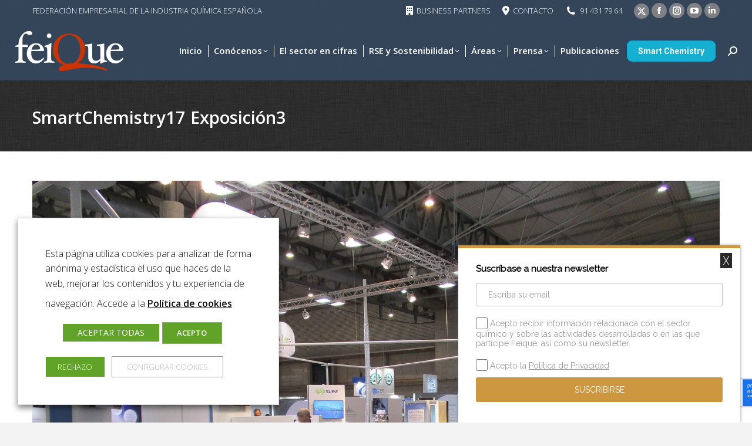

--- FILE ---
content_type: text/html; charset=UTF-8
request_url: https://www.feique.org/dt_gallery/smart-chemistry-17/smart-chemistry-10/
body_size: 27151
content:
<!DOCTYPE html>
<!--[if !(IE 6) | !(IE 7) | !(IE 8)  ]><!-->
<html lang="es" class="no-js">
<!--<![endif]-->
<head>
<meta charset="UTF-8" />
<meta name="viewport" content="width=device-width, initial-scale=1, maximum-scale=1, user-scalable=0"/>
<link rel="profile" href="https://gmpg.org/xfn/11" />
<meta name='robots' content='index, follow, max-image-preview:large, max-snippet:-1, max-video-preview:-1' />
<style>img:is([sizes="auto" i], [sizes^="auto," i]) { contain-intrinsic-size: 3000px 1500px }</style>
<!-- This site is optimized with the Yoast SEO plugin v26.4 - https://yoast.com/wordpress/plugins/seo/ -->
<title>SmartChemistry17 Exposición3 - FEIQUE - Federación Empresarial de la Industria Química Española</title>
<link rel="canonical" href="https://www.feique.org/dt_gallery/smart-chemistry-17/smart-chemistry-10/" />
<meta property="og:locale" content="es_ES" />
<meta property="og:type" content="article" />
<meta property="og:title" content="SmartChemistry17 Exposición3 - FEIQUE - Federación Empresarial de la Industria Química Española" />
<meta property="og:url" content="https://www.feique.org/dt_gallery/smart-chemistry-17/smart-chemistry-10/" />
<meta property="og:site_name" content="FEIQUE - Federación Empresarial de la Industria Química Española" />
<meta property="article:publisher" content="https://www.facebook.com/Feiqueprensa/" />
<meta property="article:modified_time" content="2017-10-05T09:40:41+00:00" />
<meta property="og:image" content="https://www.feique.org/dt_gallery/smart-chemistry-17/smart-chemistry-10" />
<meta property="og:image:width" content="1800" />
<meta property="og:image:height" content="1350" />
<meta property="og:image:type" content="image/jpeg" />
<meta name="twitter:card" content="summary_large_image" />
<meta name="twitter:site" content="@Feique_Prensa" />
<script type="application/ld+json" class="yoast-schema-graph">{"@context":"https://schema.org","@graph":[{"@type":"WebPage","@id":"https://www.feique.org/dt_gallery/smart-chemistry-17/smart-chemistry-10/","url":"https://www.feique.org/dt_gallery/smart-chemistry-17/smart-chemistry-10/","name":"SmartChemistry17 Exposición3 - FEIQUE - Federación Empresarial de la Industria Química Española","isPartOf":{"@id":"https://www.feique.org/#website"},"primaryImageOfPage":{"@id":"https://www.feique.org/dt_gallery/smart-chemistry-17/smart-chemistry-10/#primaryimage"},"image":{"@id":"https://www.feique.org/dt_gallery/smart-chemistry-17/smart-chemistry-10/#primaryimage"},"thumbnailUrl":"https://www.feique.org/wp-content/uploads/2017/10/Smart-Chemistry-10.jpg","datePublished":"2017-10-04T08:13:40+00:00","dateModified":"2017-10-05T09:40:41+00:00","breadcrumb":{"@id":"https://www.feique.org/dt_gallery/smart-chemistry-17/smart-chemistry-10/#breadcrumb"},"inLanguage":"es","potentialAction":[{"@type":"ReadAction","target":["https://www.feique.org/dt_gallery/smart-chemistry-17/smart-chemistry-10/"]}]},{"@type":"ImageObject","inLanguage":"es","@id":"https://www.feique.org/dt_gallery/smart-chemistry-17/smart-chemistry-10/#primaryimage","url":"https://www.feique.org/wp-content/uploads/2017/10/Smart-Chemistry-10.jpg","contentUrl":"https://www.feique.org/wp-content/uploads/2017/10/Smart-Chemistry-10.jpg","width":1800,"height":1350},{"@type":"BreadcrumbList","@id":"https://www.feique.org/dt_gallery/smart-chemistry-17/smart-chemistry-10/#breadcrumb","itemListElement":[{"@type":"ListItem","position":1,"name":"Portada","item":"https://www.feique.org/"},{"@type":"ListItem","position":2,"name":"Smart Chemistry 17","item":"https://www.feique.org/dt_gallery/smart-chemistry-17/"},{"@type":"ListItem","position":3,"name":"SmartChemistry17 Exposición3"}]},{"@type":"WebSite","@id":"https://www.feique.org/#website","url":"https://www.feique.org/","name":"FEIQUE - Federación Empresarial de la Industria Química Española","description":"Federación Empresarial de la Industria Química Española","publisher":{"@id":"https://www.feique.org/#organization"},"potentialAction":[{"@type":"SearchAction","target":{"@type":"EntryPoint","urlTemplate":"https://www.feique.org/?s={search_term_string}"},"query-input":{"@type":"PropertyValueSpecification","valueRequired":true,"valueName":"search_term_string"}}],"inLanguage":"es"},{"@type":"Organization","@id":"https://www.feique.org/#organization","name":"FEIQUE","url":"https://www.feique.org/","logo":{"@type":"ImageObject","inLanguage":"es","@id":"https://www.feique.org/#/schema/logo/image/","url":"https://www.feique.org/wp-content/uploads/2016/03/Logo_Feique03.jpg","contentUrl":"https://www.feique.org/wp-content/uploads/2016/03/Logo_Feique03.jpg","width":1500,"height":640,"caption":"FEIQUE"},"image":{"@id":"https://www.feique.org/#/schema/logo/image/"},"sameAs":["https://www.facebook.com/Feiqueprensa/","https://x.com/Feique_Prensa","https://www.youtube.com/user/foroquimicaysociedad"]}]}</script>
<!-- / Yoast SEO plugin. -->
<link rel='dns-prefetch' href='//static.addtoany.com' />
<link rel='dns-prefetch' href='//fonts.googleapis.com' />
<link rel='dns-prefetch' href='//www.googletagmanager.com' />
<link rel="alternate" type="application/rss+xml" title="FEIQUE - Federación Empresarial de la Industria Química Española &raquo; Feed" href="https://www.feique.org/feed/" />
<link rel="alternate" type="application/rss+xml" title="FEIQUE - Federación Empresarial de la Industria Química Española &raquo; Feed de los comentarios" href="https://www.feique.org/comments/feed/" />
<script>
window._wpemojiSettings = {"baseUrl":"https:\/\/s.w.org\/images\/core\/emoji\/16.0.1\/72x72\/","ext":".png","svgUrl":"https:\/\/s.w.org\/images\/core\/emoji\/16.0.1\/svg\/","svgExt":".svg","source":{"concatemoji":"https:\/\/www.feique.org\/wp-includes\/js\/wp-emoji-release.min.js?ver=6.8.3"}};
/*! This file is auto-generated */
!function(s,n){var o,i,e;function c(e){try{var t={supportTests:e,timestamp:(new Date).valueOf()};sessionStorage.setItem(o,JSON.stringify(t))}catch(e){}}function p(e,t,n){e.clearRect(0,0,e.canvas.width,e.canvas.height),e.fillText(t,0,0);var t=new Uint32Array(e.getImageData(0,0,e.canvas.width,e.canvas.height).data),a=(e.clearRect(0,0,e.canvas.width,e.canvas.height),e.fillText(n,0,0),new Uint32Array(e.getImageData(0,0,e.canvas.width,e.canvas.height).data));return t.every(function(e,t){return e===a[t]})}function u(e,t){e.clearRect(0,0,e.canvas.width,e.canvas.height),e.fillText(t,0,0);for(var n=e.getImageData(16,16,1,1),a=0;a<n.data.length;a++)if(0!==n.data[a])return!1;return!0}function f(e,t,n,a){switch(t){case"flag":return n(e,"\ud83c\udff3\ufe0f\u200d\u26a7\ufe0f","\ud83c\udff3\ufe0f\u200b\u26a7\ufe0f")?!1:!n(e,"\ud83c\udde8\ud83c\uddf6","\ud83c\udde8\u200b\ud83c\uddf6")&&!n(e,"\ud83c\udff4\udb40\udc67\udb40\udc62\udb40\udc65\udb40\udc6e\udb40\udc67\udb40\udc7f","\ud83c\udff4\u200b\udb40\udc67\u200b\udb40\udc62\u200b\udb40\udc65\u200b\udb40\udc6e\u200b\udb40\udc67\u200b\udb40\udc7f");case"emoji":return!a(e,"\ud83e\udedf")}return!1}function g(e,t,n,a){var r="undefined"!=typeof WorkerGlobalScope&&self instanceof WorkerGlobalScope?new OffscreenCanvas(300,150):s.createElement("canvas"),o=r.getContext("2d",{willReadFrequently:!0}),i=(o.textBaseline="top",o.font="600 32px Arial",{});return e.forEach(function(e){i[e]=t(o,e,n,a)}),i}function t(e){var t=s.createElement("script");t.src=e,t.defer=!0,s.head.appendChild(t)}"undefined"!=typeof Promise&&(o="wpEmojiSettingsSupports",i=["flag","emoji"],n.supports={everything:!0,everythingExceptFlag:!0},e=new Promise(function(e){s.addEventListener("DOMContentLoaded",e,{once:!0})}),new Promise(function(t){var n=function(){try{var e=JSON.parse(sessionStorage.getItem(o));if("object"==typeof e&&"number"==typeof e.timestamp&&(new Date).valueOf()<e.timestamp+604800&&"object"==typeof e.supportTests)return e.supportTests}catch(e){}return null}();if(!n){if("undefined"!=typeof Worker&&"undefined"!=typeof OffscreenCanvas&&"undefined"!=typeof URL&&URL.createObjectURL&&"undefined"!=typeof Blob)try{var e="postMessage("+g.toString()+"("+[JSON.stringify(i),f.toString(),p.toString(),u.toString()].join(",")+"));",a=new Blob([e],{type:"text/javascript"}),r=new Worker(URL.createObjectURL(a),{name:"wpTestEmojiSupports"});return void(r.onmessage=function(e){c(n=e.data),r.terminate(),t(n)})}catch(e){}c(n=g(i,f,p,u))}t(n)}).then(function(e){for(var t in e)n.supports[t]=e[t],n.supports.everything=n.supports.everything&&n.supports[t],"flag"!==t&&(n.supports.everythingExceptFlag=n.supports.everythingExceptFlag&&n.supports[t]);n.supports.everythingExceptFlag=n.supports.everythingExceptFlag&&!n.supports.flag,n.DOMReady=!1,n.readyCallback=function(){n.DOMReady=!0}}).then(function(){return e}).then(function(){var e;n.supports.everything||(n.readyCallback(),(e=n.source||{}).concatemoji?t(e.concatemoji):e.wpemoji&&e.twemoji&&(t(e.twemoji),t(e.wpemoji)))}))}((window,document),window._wpemojiSettings);
</script>
<link rel='stylesheet' id='pt-cv-public-style-css' href='//www.feique.org/wp-content/cache/wpfc-minified/g5rh1huc/2hvu2.css' media='all' />
<style id='wp-emoji-styles-inline-css'>
img.wp-smiley, img.emoji {
display: inline !important;
border: none !important;
box-shadow: none !important;
height: 1em !important;
width: 1em !important;
margin: 0 0.07em !important;
vertical-align: -0.1em !important;
background: none !important;
padding: 0 !important;
}
</style>
<link rel='stylesheet' id='wp-block-library-css' href='//www.feique.org/wp-content/cache/wpfc-minified/e6eokczm/2hvu2.css' media='all' />
<style id='wp-block-library-theme-inline-css'>
.wp-block-audio :where(figcaption){color:#555;font-size:13px;text-align:center}.is-dark-theme .wp-block-audio :where(figcaption){color:#ffffffa6}.wp-block-audio{margin:0 0 1em}.wp-block-code{border:1px solid #ccc;border-radius:4px;font-family:Menlo,Consolas,monaco,monospace;padding:.8em 1em}.wp-block-embed :where(figcaption){color:#555;font-size:13px;text-align:center}.is-dark-theme .wp-block-embed :where(figcaption){color:#ffffffa6}.wp-block-embed{margin:0 0 1em}.blocks-gallery-caption{color:#555;font-size:13px;text-align:center}.is-dark-theme .blocks-gallery-caption{color:#ffffffa6}:root :where(.wp-block-image figcaption){color:#555;font-size:13px;text-align:center}.is-dark-theme :root :where(.wp-block-image figcaption){color:#ffffffa6}.wp-block-image{margin:0 0 1em}.wp-block-pullquote{border-bottom:4px solid;border-top:4px solid;color:currentColor;margin-bottom:1.75em}.wp-block-pullquote cite,.wp-block-pullquote footer,.wp-block-pullquote__citation{color:currentColor;font-size:.8125em;font-style:normal;text-transform:uppercase}.wp-block-quote{border-left:.25em solid;margin:0 0 1.75em;padding-left:1em}.wp-block-quote cite,.wp-block-quote footer{color:currentColor;font-size:.8125em;font-style:normal;position:relative}.wp-block-quote:where(.has-text-align-right){border-left:none;border-right:.25em solid;padding-left:0;padding-right:1em}.wp-block-quote:where(.has-text-align-center){border:none;padding-left:0}.wp-block-quote.is-large,.wp-block-quote.is-style-large,.wp-block-quote:where(.is-style-plain){border:none}.wp-block-search .wp-block-search__label{font-weight:700}.wp-block-search__button{border:1px solid #ccc;padding:.375em .625em}:where(.wp-block-group.has-background){padding:1.25em 2.375em}.wp-block-separator.has-css-opacity{opacity:.4}.wp-block-separator{border:none;border-bottom:2px solid;margin-left:auto;margin-right:auto}.wp-block-separator.has-alpha-channel-opacity{opacity:1}.wp-block-separator:not(.is-style-wide):not(.is-style-dots){width:100px}.wp-block-separator.has-background:not(.is-style-dots){border-bottom:none;height:1px}.wp-block-separator.has-background:not(.is-style-wide):not(.is-style-dots){height:2px}.wp-block-table{margin:0 0 1em}.wp-block-table td,.wp-block-table th{word-break:normal}.wp-block-table :where(figcaption){color:#555;font-size:13px;text-align:center}.is-dark-theme .wp-block-table :where(figcaption){color:#ffffffa6}.wp-block-video :where(figcaption){color:#555;font-size:13px;text-align:center}.is-dark-theme .wp-block-video :where(figcaption){color:#ffffffa6}.wp-block-video{margin:0 0 1em}:root :where(.wp-block-template-part.has-background){margin-bottom:0;margin-top:0;padding:1.25em 2.375em}
</style>
<style id='classic-theme-styles-inline-css'>
/*! This file is auto-generated */
.wp-block-button__link{color:#fff;background-color:#32373c;border-radius:9999px;box-shadow:none;text-decoration:none;padding:calc(.667em + 2px) calc(1.333em + 2px);font-size:1.125em}.wp-block-file__button{background:#32373c;color:#fff;text-decoration:none}
</style>
<style id='global-styles-inline-css'>
:root{--wp--preset--aspect-ratio--square: 1;--wp--preset--aspect-ratio--4-3: 4/3;--wp--preset--aspect-ratio--3-4: 3/4;--wp--preset--aspect-ratio--3-2: 3/2;--wp--preset--aspect-ratio--2-3: 2/3;--wp--preset--aspect-ratio--16-9: 16/9;--wp--preset--aspect-ratio--9-16: 9/16;--wp--preset--color--black: #000000;--wp--preset--color--cyan-bluish-gray: #abb8c3;--wp--preset--color--white: #FFF;--wp--preset--color--pale-pink: #f78da7;--wp--preset--color--vivid-red: #cf2e2e;--wp--preset--color--luminous-vivid-orange: #ff6900;--wp--preset--color--luminous-vivid-amber: #fcb900;--wp--preset--color--light-green-cyan: #7bdcb5;--wp--preset--color--vivid-green-cyan: #00d084;--wp--preset--color--pale-cyan-blue: #8ed1fc;--wp--preset--color--vivid-cyan-blue: #0693e3;--wp--preset--color--vivid-purple: #9b51e0;--wp--preset--color--accent: #01496d;--wp--preset--color--dark-gray: #111;--wp--preset--color--light-gray: #767676;--wp--preset--gradient--vivid-cyan-blue-to-vivid-purple: linear-gradient(135deg,rgba(6,147,227,1) 0%,rgb(155,81,224) 100%);--wp--preset--gradient--light-green-cyan-to-vivid-green-cyan: linear-gradient(135deg,rgb(122,220,180) 0%,rgb(0,208,130) 100%);--wp--preset--gradient--luminous-vivid-amber-to-luminous-vivid-orange: linear-gradient(135deg,rgba(252,185,0,1) 0%,rgba(255,105,0,1) 100%);--wp--preset--gradient--luminous-vivid-orange-to-vivid-red: linear-gradient(135deg,rgba(255,105,0,1) 0%,rgb(207,46,46) 100%);--wp--preset--gradient--very-light-gray-to-cyan-bluish-gray: linear-gradient(135deg,rgb(238,238,238) 0%,rgb(169,184,195) 100%);--wp--preset--gradient--cool-to-warm-spectrum: linear-gradient(135deg,rgb(74,234,220) 0%,rgb(151,120,209) 20%,rgb(207,42,186) 40%,rgb(238,44,130) 60%,rgb(251,105,98) 80%,rgb(254,248,76) 100%);--wp--preset--gradient--blush-light-purple: linear-gradient(135deg,rgb(255,206,236) 0%,rgb(152,150,240) 100%);--wp--preset--gradient--blush-bordeaux: linear-gradient(135deg,rgb(254,205,165) 0%,rgb(254,45,45) 50%,rgb(107,0,62) 100%);--wp--preset--gradient--luminous-dusk: linear-gradient(135deg,rgb(255,203,112) 0%,rgb(199,81,192) 50%,rgb(65,88,208) 100%);--wp--preset--gradient--pale-ocean: linear-gradient(135deg,rgb(255,245,203) 0%,rgb(182,227,212) 50%,rgb(51,167,181) 100%);--wp--preset--gradient--electric-grass: linear-gradient(135deg,rgb(202,248,128) 0%,rgb(113,206,126) 100%);--wp--preset--gradient--midnight: linear-gradient(135deg,rgb(2,3,129) 0%,rgb(40,116,252) 100%);--wp--preset--font-size--small: 13px;--wp--preset--font-size--medium: 20px;--wp--preset--font-size--large: 36px;--wp--preset--font-size--x-large: 42px;--wp--preset--spacing--20: 0.44rem;--wp--preset--spacing--30: 0.67rem;--wp--preset--spacing--40: 1rem;--wp--preset--spacing--50: 1.5rem;--wp--preset--spacing--60: 2.25rem;--wp--preset--spacing--70: 3.38rem;--wp--preset--spacing--80: 5.06rem;--wp--preset--shadow--natural: 6px 6px 9px rgba(0, 0, 0, 0.2);--wp--preset--shadow--deep: 12px 12px 50px rgba(0, 0, 0, 0.4);--wp--preset--shadow--sharp: 6px 6px 0px rgba(0, 0, 0, 0.2);--wp--preset--shadow--outlined: 6px 6px 0px -3px rgba(255, 255, 255, 1), 6px 6px rgba(0, 0, 0, 1);--wp--preset--shadow--crisp: 6px 6px 0px rgba(0, 0, 0, 1);}:where(.is-layout-flex){gap: 0.5em;}:where(.is-layout-grid){gap: 0.5em;}body .is-layout-flex{display: flex;}.is-layout-flex{flex-wrap: wrap;align-items: center;}.is-layout-flex > :is(*, div){margin: 0;}body .is-layout-grid{display: grid;}.is-layout-grid > :is(*, div){margin: 0;}:where(.wp-block-columns.is-layout-flex){gap: 2em;}:where(.wp-block-columns.is-layout-grid){gap: 2em;}:where(.wp-block-post-template.is-layout-flex){gap: 1.25em;}:where(.wp-block-post-template.is-layout-grid){gap: 1.25em;}.has-black-color{color: var(--wp--preset--color--black) !important;}.has-cyan-bluish-gray-color{color: var(--wp--preset--color--cyan-bluish-gray) !important;}.has-white-color{color: var(--wp--preset--color--white) !important;}.has-pale-pink-color{color: var(--wp--preset--color--pale-pink) !important;}.has-vivid-red-color{color: var(--wp--preset--color--vivid-red) !important;}.has-luminous-vivid-orange-color{color: var(--wp--preset--color--luminous-vivid-orange) !important;}.has-luminous-vivid-amber-color{color: var(--wp--preset--color--luminous-vivid-amber) !important;}.has-light-green-cyan-color{color: var(--wp--preset--color--light-green-cyan) !important;}.has-vivid-green-cyan-color{color: var(--wp--preset--color--vivid-green-cyan) !important;}.has-pale-cyan-blue-color{color: var(--wp--preset--color--pale-cyan-blue) !important;}.has-vivid-cyan-blue-color{color: var(--wp--preset--color--vivid-cyan-blue) !important;}.has-vivid-purple-color{color: var(--wp--preset--color--vivid-purple) !important;}.has-black-background-color{background-color: var(--wp--preset--color--black) !important;}.has-cyan-bluish-gray-background-color{background-color: var(--wp--preset--color--cyan-bluish-gray) !important;}.has-white-background-color{background-color: var(--wp--preset--color--white) !important;}.has-pale-pink-background-color{background-color: var(--wp--preset--color--pale-pink) !important;}.has-vivid-red-background-color{background-color: var(--wp--preset--color--vivid-red) !important;}.has-luminous-vivid-orange-background-color{background-color: var(--wp--preset--color--luminous-vivid-orange) !important;}.has-luminous-vivid-amber-background-color{background-color: var(--wp--preset--color--luminous-vivid-amber) !important;}.has-light-green-cyan-background-color{background-color: var(--wp--preset--color--light-green-cyan) !important;}.has-vivid-green-cyan-background-color{background-color: var(--wp--preset--color--vivid-green-cyan) !important;}.has-pale-cyan-blue-background-color{background-color: var(--wp--preset--color--pale-cyan-blue) !important;}.has-vivid-cyan-blue-background-color{background-color: var(--wp--preset--color--vivid-cyan-blue) !important;}.has-vivid-purple-background-color{background-color: var(--wp--preset--color--vivid-purple) !important;}.has-black-border-color{border-color: var(--wp--preset--color--black) !important;}.has-cyan-bluish-gray-border-color{border-color: var(--wp--preset--color--cyan-bluish-gray) !important;}.has-white-border-color{border-color: var(--wp--preset--color--white) !important;}.has-pale-pink-border-color{border-color: var(--wp--preset--color--pale-pink) !important;}.has-vivid-red-border-color{border-color: var(--wp--preset--color--vivid-red) !important;}.has-luminous-vivid-orange-border-color{border-color: var(--wp--preset--color--luminous-vivid-orange) !important;}.has-luminous-vivid-amber-border-color{border-color: var(--wp--preset--color--luminous-vivid-amber) !important;}.has-light-green-cyan-border-color{border-color: var(--wp--preset--color--light-green-cyan) !important;}.has-vivid-green-cyan-border-color{border-color: var(--wp--preset--color--vivid-green-cyan) !important;}.has-pale-cyan-blue-border-color{border-color: var(--wp--preset--color--pale-cyan-blue) !important;}.has-vivid-cyan-blue-border-color{border-color: var(--wp--preset--color--vivid-cyan-blue) !important;}.has-vivid-purple-border-color{border-color: var(--wp--preset--color--vivid-purple) !important;}.has-vivid-cyan-blue-to-vivid-purple-gradient-background{background: var(--wp--preset--gradient--vivid-cyan-blue-to-vivid-purple) !important;}.has-light-green-cyan-to-vivid-green-cyan-gradient-background{background: var(--wp--preset--gradient--light-green-cyan-to-vivid-green-cyan) !important;}.has-luminous-vivid-amber-to-luminous-vivid-orange-gradient-background{background: var(--wp--preset--gradient--luminous-vivid-amber-to-luminous-vivid-orange) !important;}.has-luminous-vivid-orange-to-vivid-red-gradient-background{background: var(--wp--preset--gradient--luminous-vivid-orange-to-vivid-red) !important;}.has-very-light-gray-to-cyan-bluish-gray-gradient-background{background: var(--wp--preset--gradient--very-light-gray-to-cyan-bluish-gray) !important;}.has-cool-to-warm-spectrum-gradient-background{background: var(--wp--preset--gradient--cool-to-warm-spectrum) !important;}.has-blush-light-purple-gradient-background{background: var(--wp--preset--gradient--blush-light-purple) !important;}.has-blush-bordeaux-gradient-background{background: var(--wp--preset--gradient--blush-bordeaux) !important;}.has-luminous-dusk-gradient-background{background: var(--wp--preset--gradient--luminous-dusk) !important;}.has-pale-ocean-gradient-background{background: var(--wp--preset--gradient--pale-ocean) !important;}.has-electric-grass-gradient-background{background: var(--wp--preset--gradient--electric-grass) !important;}.has-midnight-gradient-background{background: var(--wp--preset--gradient--midnight) !important;}.has-small-font-size{font-size: var(--wp--preset--font-size--small) !important;}.has-medium-font-size{font-size: var(--wp--preset--font-size--medium) !important;}.has-large-font-size{font-size: var(--wp--preset--font-size--large) !important;}.has-x-large-font-size{font-size: var(--wp--preset--font-size--x-large) !important;}
:where(.wp-block-post-template.is-layout-flex){gap: 1.25em;}:where(.wp-block-post-template.is-layout-grid){gap: 1.25em;}
:where(.wp-block-columns.is-layout-flex){gap: 2em;}:where(.wp-block-columns.is-layout-grid){gap: 2em;}
:root :where(.wp-block-pullquote){font-size: 1.5em;line-height: 1.6;}
</style>
<link rel='stylesheet' id='contact-form-7-css' href='//www.feique.org/wp-content/cache/wpfc-minified/87d4r9pw/2hvu2.css' media='all' />
<link rel='stylesheet' id='survey-maker-css' href='//www.feique.org/wp-content/cache/wpfc-minified/eh5e4yyh/2hvu2.css' media='all' />
<link rel='stylesheet' id='cookie-law-info-css' href='//www.feique.org/wp-content/cache/wpfc-minified/cfqkizd/2hvu2.css' media='all' />
<link rel='stylesheet' id='cookie-law-info-gdpr-css' href='//www.feique.org/wp-content/cache/wpfc-minified/d48zfqo9/2hvu2.css' media='all' />
<style id='cookie-law-info-gdpr-inline-css'>
.cli-modal-content, .cli-tab-content { background-color: #ffffff; }.cli-privacy-content-text, .cli-modal .cli-modal-dialog, .cli-tab-container p, a.cli-privacy-readmore { color: #000000; }.cli-tab-header { background-color: #f2f2f2; }.cli-tab-header, .cli-tab-header a.cli-nav-link,span.cli-necessary-caption,.cli-switch .cli-slider:after { color: #000000; }.cli-switch .cli-slider:before { background-color: #ffffff; }.cli-switch input:checked + .cli-slider:before { background-color: #ffffff; }.cli-switch .cli-slider { background-color: #e3e1e8; }.cli-switch input:checked + .cli-slider { background-color: #28a745; }.cli-modal-close svg { fill: #000000; }.cli-tab-footer .wt-cli-privacy-accept-all-btn { background-color: #00acad; color: #ffffff}.cli-tab-footer .wt-cli-privacy-accept-btn { background-color: #00acad; color: #ffffff}.cli-tab-header a:before{ border-right: 1px solid #000000; border-bottom: 1px solid #000000; }
</style>
<link rel='stylesheet' id='the7-font-css' href='//www.feique.org/wp-content/cache/wpfc-minified/f6js6tck/2hvu2.css' media='all' />
<link rel='stylesheet' id='the7-awesome-fonts-css' href='//www.feique.org/wp-content/cache/wpfc-minified/9k04bucd/2hvu2.css' media='all' />
<link rel='stylesheet' id='the7-awesome-fonts-back-css' href='//www.feique.org/wp-content/cache/wpfc-minified/du219sja/2hvu2.css' media='all' />
<link rel='stylesheet' id='the7-Defaults-css' href='//www.feique.org/wp-content/cache/wpfc-minified/4e7bmaw/2hvu2.css' media='all' />
<link rel='stylesheet' id='dt-web-fonts-css' href='https://fonts.googleapis.com/css?family=Open+Sans:300,400,600,700%7CRoboto:400,600,700' media='all' />
<link rel='stylesheet' id='dt-main-css' href='//www.feique.org/wp-content/cache/wpfc-minified/ke4fs1f8/2hvu2.css' media='all' />
<link rel='stylesheet' id='the7-custom-scrollbar-css' href='//www.feique.org/wp-content/cache/wpfc-minified/9mep80qg/2hvu2.css' media='all' />
<link rel='stylesheet' id='the7-wpbakery-css' href='//www.feique.org/wp-content/cache/wpfc-minified/q6q567jo/2hvu2.css' media='all' />
<link rel='stylesheet' id='the7-core-css' href='//www.feique.org/wp-content/cache/wpfc-minified/1diqseth/2hvu2.css' media='all' />
<link rel='stylesheet' id='addtoany-css' href='//www.feique.org/wp-content/cache/wpfc-minified/cz3oy0j/2hvu2.css' media='all' />
<link rel='stylesheet' id='the7-css-vars-css' href='//www.feique.org/wp-content/cache/wpfc-minified/d7zbepq8/2hvu2.css' media='all' />
<link rel='stylesheet' id='dt-custom-css' href='//www.feique.org/wp-content/cache/wpfc-minified/2cozr53/2hvu2.css' media='all' />
<link rel='stylesheet' id='dt-media-css' href='//www.feique.org/wp-content/cache/wpfc-minified/fu2hgu54/2hvu2.css' media='all' />
<link rel='stylesheet' id='the7-mega-menu-css' href='//www.feique.org/wp-content/cache/wpfc-minified/978hrvzo/2hvu2.css' media='all' />
<link rel='stylesheet' id='the7-elements-albums-portfolio-css' href='//www.feique.org/wp-content/cache/wpfc-minified/q9mzlhk7/2hvu2.css' media='all' />
<link rel='stylesheet' id='the7-elements-css' href='//www.feique.org/wp-content/cache/wpfc-minified/8w5tqewt/2hvu2.css' media='all' />
<link rel='stylesheet' id='style-css' href='//www.feique.org/wp-content/cache/wpfc-minified/8x2oo38w/2hvu2.css' media='all' />
<link rel='stylesheet' id='the7-elementor-global-css' href='//www.feique.org/wp-content/cache/wpfc-minified/g1ibnmy7/2hvu2.css' media='all' />
<link rel='stylesheet' id='cp-animate-slide-css' href='//www.feique.org/wp-content/cache/wpfc-minified/jmtg5ol4/2hvu2.css' media='all' />
<link rel='stylesheet' id='convert-plus-module-main-style-css' href='//www.feique.org/wp-content/cache/wpfc-minified/2e1hsyhw/2hvu2.css' media='all' />
<link rel='stylesheet' id='convert-plus-slide-in-style-css' href='//www.feique.org/wp-content/cache/wpfc-minified/dgpm9scs/2hvu2.css' media='all' />
<link rel='stylesheet' id='__EPYT__style-css' href='//www.feique.org/wp-content/cache/wpfc-minified/7u9ffs6s/2hvu2.css' media='all' />
<style id='__EPYT__style-inline-css'>
.epyt-gallery-thumb {
width: 33.333%;
}
</style>
<link rel='stylesheet' id='elementor-frontend-css' href='//www.feique.org/wp-content/cache/wpfc-minified/g42zaew/2hvu2.css' media='all' />
<link rel='stylesheet' id='eael-general-css' href='//www.feique.org/wp-content/cache/wpfc-minified/9lrnw0o9/2hvu2.css' media='all' />
<script src="https://www.feique.org/wp-includes/js/jquery/jquery.min.js?ver=3.7.1" id="jquery-core-js"></script>
<script src="https://www.feique.org/wp-includes/js/jquery/jquery-migrate.min.js?ver=3.4.1" id="jquery-migrate-js"></script>
<script id="gtmkit-js-before" data-cfasync="false" data-nowprocket="" data-cookieconsent="ignore">
window.gtmkit_settings = {"datalayer_name":"dataLayer","console_log":false};
window.gtmkit_data = {};
window.dataLayer = window.dataLayer || [];
</script>
<script id="addtoany-core-js-before">
window.a2a_config=window.a2a_config||{};a2a_config.callbacks=[];a2a_config.overlays=[];a2a_config.templates={};a2a_localize = {
Share: "Compartir",
Save: "Guardar",
Subscribe: "Suscribir",
Email: "Correo electrónico",
Bookmark: "Marcador",
ShowAll: "Mostrar todo",
ShowLess: "Mostrar menos",
FindServices: "Encontrar servicio(s)",
FindAnyServiceToAddTo: "Encuentra al instante cualquier servicio para añadir a",
PoweredBy: "Funciona con",
ShareViaEmail: "Compartir por correo electrónico",
SubscribeViaEmail: "Suscribirse a través de correo electrónico",
BookmarkInYourBrowser: "Añadir a marcadores de tu navegador",
BookmarkInstructions: "Presiona «Ctrl+D» o «\u2318+D» para añadir esta página a marcadores",
AddToYourFavorites: "Añadir a tus favoritos",
SendFromWebOrProgram: "Enviar desde cualquier dirección o programa de correo electrónico ",
EmailProgram: "Programa de correo electrónico",
More: "Más&#8230;",
ThanksForSharing: "¡Gracias por compartir!",
ThanksForFollowing: "¡Gracias por seguirnos!"
};
</script>
<script defer src="https://static.addtoany.com/menu/page.js" id="addtoany-core-js"></script>
<script defer src="https://www.feique.org/wp-content/plugins/add-to-any/addtoany.min.js?ver=1.1" id="addtoany-jquery-js"></script>
<script src="//www.feique.org/wp-content/plugins/revslider/sr6/assets/js/rbtools.min.js?ver=6.7.38" async id="tp-tools-js"></script>
<script src="//www.feique.org/wp-content/plugins/revslider/sr6/assets/js/rs6.min.js?ver=6.7.38" async id="revmin-js"></script>
<script id="cookie-law-info-js-extra">
var Cli_Data = {"nn_cookie_ids":["VISITOR_INFO1_LIVE","YSC","IDE","lang","_gat","cp-impression-added-forcp_id_4f923","GPS","_ga","_gid","test_cookie"],"non_necessary_cookies":{"preferencia":["lang"],"non-necessary":["cp-impression-added-forcp_id_4f923","test_cookie"],"analiticas":["GPS","_ga","_gid"],"rendimiento":["YSC","_gat"],"publicitarias":["VISITOR_INFO1_LIVE","IDE"]},"cookielist":{"necessary":{"id":45,"status":true,"title":"Necesarias","strict":true,"default_state":false,"ccpa_optout":false,"loadonstart":false},"preferencia":{"id":51,"status":true,"title":"Preferencia","strict":false,"default_state":true,"ccpa_optout":false,"loadonstart":false},"non-necessary":{"id":46,"status":true,"title":"No necesarias","strict":false,"default_state":true,"ccpa_optout":false,"loadonstart":false},"analiticas":{"id":47,"status":true,"title":"Anal\u00edticas","strict":false,"default_state":true,"ccpa_optout":false,"loadonstart":false},"rendimiento":{"id":48,"status":true,"title":"Rendimiento","strict":false,"default_state":true,"ccpa_optout":false,"loadonstart":false},"publicitarias":{"id":50,"status":true,"title":"Publicitarias","strict":false,"default_state":true,"ccpa_optout":false,"loadonstart":false}},"ajax_url":"https:\/\/www.feique.org\/wp-admin\/admin-ajax.php","current_lang":"es","security":"d7491d89bd","eu_countries":["GB"],"geoIP":"disabled","use_custom_geolocation_api":"","custom_geolocation_api":"https:\/\/geoip.cookieyes.com\/geoip\/checker\/result.php","consentVersion":"1","strictlyEnabled":["necessary","obligatoire"],"cookieDomain":"","privacy_length":"250","ccpaEnabled":"","ccpaRegionBased":"","ccpaBarEnabled":"","ccpaType":"gdpr","triggerDomRefresh":""};
var log_object = {"ajax_url":"https:\/\/www.feique.org\/wp-admin\/admin-ajax.php"};
</script>
<script src="https://www.feique.org/wp-content/plugins/webtoffee-gdpr-cookie-consent/public/js/cookie-law-info-public.js?ver=2.3.4" id="cookie-law-info-js"></script>
<script src="https://www.feique.org/wp-content/plugins/wp-scroll-depth/js/jquery-scrolldepth/jquery.scrolldepth.min.js?ver=6.8.3" id="jquery.scrolldepth-js"></script>
<script type="text/plain" data-cli-class="cli-blocker-script" data-cli-label="Administrador de etiquetas de Google"  data-cli-script-type="non-necessary" data-cli-block="true" data-cli-block-if-ccpa-optout="false" data-cli-element-position="head" id="gtmkit-container-js-after" data-cfasync="false" data-nowprocket="" data-cookieconsent="ignore">
/* Google Tag Manager */
(function(w,d,s,l,i){w[l]=w[l]||[];w[l].push({'gtm.start':
new Date().getTime(),event:'gtm.js'});var f=d.getElementsByTagName(s)[0],
j=d.createElement(s),dl=l!='dataLayer'?'&l='+l:'';j.async=true;j.src=
'https://www.googletagmanager.com/gtm.js?id='+i+dl;f.parentNode.insertBefore(j,f);
})(window,document,'script','dataLayer','GTM-TG5W26J');
/* End Google Tag Manager */
</script>
<script src="https://www.feique.org/wp-content/plugins/gtm-kit/assets/integration/contact-form-7.js?ver=2.6.0" id="gtmkit-cf7-js" defer data-wp-strategy="defer"></script>
<script id="gtmkit-datalayer-js-before" data-cfasync="false" data-nowprocket="" data-cookieconsent="ignore">
const gtmkit_dataLayer_content = {"pageType":"attachment"};
dataLayer.push( gtmkit_dataLayer_content );
</script>
<script id="dt-above-fold-js-extra">
var dtLocal = {"themeUrl":"https:\/\/www.feique.org\/wp-content\/themes\/dt-the7","passText":"Para ver este art\u00edculo protegido, introduce la contrase\u00f1a:","moreButtonText":{"loading":"Cargando...","loadMore":"Cargar m\u00e1s"},"postID":"5335","ajaxurl":"https:\/\/www.feique.org\/wp-admin\/admin-ajax.php","REST":{"baseUrl":"https:\/\/www.feique.org\/wp-json\/the7\/v1","endpoints":{"sendMail":"\/send-mail"}},"contactMessages":{"required":"One or more fields have an error. Please check and try again.","terms":"Please accept the privacy policy.","fillTheCaptchaError":"Please, fill the captcha."},"captchaSiteKey":"","ajaxNonce":"035e379e25","pageData":"","themeSettings":{"smoothScroll":"off","lazyLoading":false,"desktopHeader":{"height":100},"ToggleCaptionEnabled":"disabled","ToggleCaption":"Navigation","floatingHeader":{"showAfter":74,"showMenu":true,"height":68,"logo":{"showLogo":true,"html":"<img class=\" preload-me\" src=\"https:\/\/www.feique.org\/wp-content\/uploads\/2017\/02\/feique.png\" srcset=\"https:\/\/www.feique.org\/wp-content\/uploads\/2017\/02\/feique.png 185w, https:\/\/www.feique.org\/wp-content\/uploads\/2017\/02\/feique-xl.png 270w\" width=\"185\" height=\"70\"   sizes=\"185px\" alt=\"FEIQUE - Federaci\u00f3n Empresarial de la Industria Qu\u00edmica Espa\u00f1ola\" \/>","url":"https:\/\/www.feique.org\/"}},"topLine":{"floatingTopLine":{"logo":{"showLogo":false,"html":""}}},"mobileHeader":{"firstSwitchPoint":1150,"secondSwitchPoint":950,"firstSwitchPointHeight":80,"secondSwitchPointHeight":60,"mobileToggleCaptionEnabled":"disabled","mobileToggleCaption":"Men\u00fa"},"stickyMobileHeaderFirstSwitch":{"logo":{"html":"<img class=\" preload-me\" src=\"https:\/\/www.feique.org\/wp-content\/uploads\/2017\/02\/feique.png\" srcset=\"https:\/\/www.feique.org\/wp-content\/uploads\/2017\/02\/feique.png 185w, https:\/\/www.feique.org\/wp-content\/uploads\/2017\/02\/feique-xl.png 270w\" width=\"185\" height=\"70\"   sizes=\"185px\" alt=\"FEIQUE - Federaci\u00f3n Empresarial de la Industria Qu\u00edmica Espa\u00f1ola\" \/>"}},"stickyMobileHeaderSecondSwitch":{"logo":{"html":"<img class=\" preload-me\" src=\"https:\/\/www.feique.org\/wp-content\/uploads\/2017\/02\/feique.png\" srcset=\"https:\/\/www.feique.org\/wp-content\/uploads\/2017\/02\/feique.png 185w, https:\/\/www.feique.org\/wp-content\/uploads\/2017\/02\/feique-xl.png 270w\" width=\"185\" height=\"70\"   sizes=\"185px\" alt=\"FEIQUE - Federaci\u00f3n Empresarial de la Industria Qu\u00edmica Espa\u00f1ola\" \/>"}},"sidebar":{"switchPoint":970},"boxedWidth":"1280px"},"VCMobileScreenWidth":"768","elementor":{"settings":{"container_width":1140}}};
var dtShare = {"shareButtonText":{"facebook":"Share on Facebook","twitter":"Share on X","pinterest":"Pin it","linkedin":"Share on Linkedin","whatsapp":"Share on Whatsapp"},"overlayOpacity":"85"};
</script>
<script src="https://www.feique.org/wp-content/themes/dt-the7/js/above-the-fold.min.js?ver=12.10.0.1" id="dt-above-fold-js"></script>
<script id="__ytprefs__-js-extra">
var _EPYT_ = {"ajaxurl":"https:\/\/www.feique.org\/wp-admin\/admin-ajax.php","security":"c8a29a191a","gallery_scrolloffset":"20","eppathtoscripts":"https:\/\/www.feique.org\/wp-content\/plugins\/youtube-embed-plus\/scripts\/","eppath":"https:\/\/www.feique.org\/wp-content\/plugins\/youtube-embed-plus\/","epresponsiveselector":"[\"iframe.__youtube_prefs__\",\"iframe[src*='youtube.com']\",\"iframe[src*='youtube-nocookie.com']\",\"iframe[data-ep-src*='youtube.com']\",\"iframe[data-ep-src*='youtube-nocookie.com']\",\"iframe[data-ep-gallerysrc*='youtube.com']\"]","epdovol":"1","version":"14.2.3.2","evselector":"iframe.__youtube_prefs__[src], iframe[src*=\"youtube.com\/embed\/\"], iframe[src*=\"youtube-nocookie.com\/embed\/\"]","ajax_compat":"","maxres_facade":"eager","ytapi_load":"light","pause_others":"","stopMobileBuffer":"1","facade_mode":"","not_live_on_channel":""};
</script>
<script src="https://www.feique.org/wp-content/plugins/youtube-embed-plus/scripts/ytprefs.min.js?ver=14.2.3.2" id="__ytprefs__-js"></script>
<script src="https://www.feique.org/wp-content/themes/dt-the7-child/js/custom.js?ver=1" id="custom-js"></script>
<script></script><link rel="https://api.w.org/" href="https://www.feique.org/wp-json/" /><link rel="alternate" title="JSON" type="application/json" href="https://www.feique.org/wp-json/wp/v2/media/5335" /><link rel="EditURI" type="application/rsd+xml" title="RSD" href="https://www.feique.org/xmlrpc.php?rsd" />
<link rel='shortlink' href='https://www.feique.org/?p=5335' />
<link rel="alternate" title="oEmbed (JSON)" type="application/json+oembed" href="https://www.feique.org/wp-json/oembed/1.0/embed?url=https%3A%2F%2Fwww.feique.org%2Fdt_gallery%2Fsmart-chemistry-17%2Fsmart-chemistry-10%2F" />
<link rel="alternate" title="oEmbed (XML)" type="text/xml+oembed" href="https://www.feique.org/wp-json/oembed/1.0/embed?url=https%3A%2F%2Fwww.feique.org%2Fdt_gallery%2Fsmart-chemistry-17%2Fsmart-chemistry-10%2F&#038;format=xml" />
<script>
jQuery( document ).ready(function(){
jQuery.scrollDepth({
elements: [''],
percentage: true,
userTiming: true,
pixelDepth: false,
nonInteraction: false,
gtmOverride: false,
});
});
</script>
<meta name="generator" content="Elementor 3.33.1; settings: css_print_method-external, google_font-enabled, font_display-auto">
<style>
.e-con.e-parent:nth-of-type(n+4):not(.e-lazyloaded):not(.e-no-lazyload),
.e-con.e-parent:nth-of-type(n+4):not(.e-lazyloaded):not(.e-no-lazyload) * {
background-image: none !important;
}
@media screen and (max-height: 1024px) {
.e-con.e-parent:nth-of-type(n+3):not(.e-lazyloaded):not(.e-no-lazyload),
.e-con.e-parent:nth-of-type(n+3):not(.e-lazyloaded):not(.e-no-lazyload) * {
background-image: none !important;
}
}
@media screen and (max-height: 640px) {
.e-con.e-parent:nth-of-type(n+2):not(.e-lazyloaded):not(.e-no-lazyload),
.e-con.e-parent:nth-of-type(n+2):not(.e-lazyloaded):not(.e-no-lazyload) * {
background-image: none !important;
}
}
</style>
<meta name="generator" content="Powered by WPBakery Page Builder - drag and drop page builder for WordPress."/>
<meta name="generator" content="Powered by Slider Revolution 6.7.38 - responsive, Mobile-Friendly Slider Plugin for WordPress with comfortable drag and drop interface." />
<link rel="icon" href="https://www.feique.org/wp-content/uploads/2015/11/feique1.png" type="image/png" sizes="16x16"/><link rel="icon" href="https://www.feique.org/wp-content/uploads/2015/11/feique1.png" type="image/png" sizes="32x32"/><script>function setREVStartSize(e){
//window.requestAnimationFrame(function() {
window.RSIW = window.RSIW===undefined ? window.innerWidth : window.RSIW;
window.RSIH = window.RSIH===undefined ? window.innerHeight : window.RSIH;
try {
var pw = document.getElementById(e.c).parentNode.offsetWidth,
newh;
pw = pw===0 || isNaN(pw) || (e.l=="fullwidth" || e.layout=="fullwidth") ? window.RSIW : pw;
e.tabw = e.tabw===undefined ? 0 : parseInt(e.tabw);
e.thumbw = e.thumbw===undefined ? 0 : parseInt(e.thumbw);
e.tabh = e.tabh===undefined ? 0 : parseInt(e.tabh);
e.thumbh = e.thumbh===undefined ? 0 : parseInt(e.thumbh);
e.tabhide = e.tabhide===undefined ? 0 : parseInt(e.tabhide);
e.thumbhide = e.thumbhide===undefined ? 0 : parseInt(e.thumbhide);
e.mh = e.mh===undefined || e.mh=="" || e.mh==="auto" ? 0 : parseInt(e.mh,0);
if(e.layout==="fullscreen" || e.l==="fullscreen")
newh = Math.max(e.mh,window.RSIH);
else{
e.gw = Array.isArray(e.gw) ? e.gw : [e.gw];
for (var i in e.rl) if (e.gw[i]===undefined || e.gw[i]===0) e.gw[i] = e.gw[i-1];
e.gh = e.el===undefined || e.el==="" || (Array.isArray(e.el) && e.el.length==0)? e.gh : e.el;
e.gh = Array.isArray(e.gh) ? e.gh : [e.gh];
for (var i in e.rl) if (e.gh[i]===undefined || e.gh[i]===0) e.gh[i] = e.gh[i-1];
var nl = new Array(e.rl.length),
ix = 0,
sl;
e.tabw = e.tabhide>=pw ? 0 : e.tabw;
e.thumbw = e.thumbhide>=pw ? 0 : e.thumbw;
e.tabh = e.tabhide>=pw ? 0 : e.tabh;
e.thumbh = e.thumbhide>=pw ? 0 : e.thumbh;
for (var i in e.rl) nl[i] = e.rl[i]<window.RSIW ? 0 : e.rl[i];
sl = nl[0];
for (var i in nl) if (sl>nl[i] && nl[i]>0) { sl = nl[i]; ix=i;}
var m = pw>(e.gw[ix]+e.tabw+e.thumbw) ? 1 : (pw-(e.tabw+e.thumbw)) / (e.gw[ix]);
newh =  (e.gh[ix] * m) + (e.tabh + e.thumbh);
}
var el = document.getElementById(e.c);
if (el!==null && el) el.style.height = newh+"px";
el = document.getElementById(e.c+"_wrapper");
if (el!==null && el) {
el.style.height = newh+"px";
el.style.display = "block";
}
} catch(e){
console.log("Failure at Presize of Slider:" + e)
}
//});
};</script>
<style id="wp-custom-css">
.em-item-header .em-item-image {
display:none;
}
.em-event-when {
margin-top:20px;
margin-bottom:20px;
}
.em-event-where {
margin-top:20px;
}
.em-event-location {
margin-top:20px;
}
.em button.input.em-event-add-to-calendar {
margin-top: 25px !important;
}
.em-item-meta-line.em-event-location {
display: flex;
flex-direction: row;
}
.em-event-bookings-meta {
margin-top:20px;
}
.em .button.input.with-icon-right, .em .input .button.with-icon-right, .em .input button.with-icon-right, .em button.input.with-icon-right {
margin-top:10px;
}
.em.em-event-booking-form .em-login.size-small .em-login-buttons button, .em.em-item.em-item-single {
margin-top:20px !important;
}
</style>
<noscript><style> .wpb_animate_when_almost_visible { opacity: 1; }</style></noscript><script type="text/plain" data-cli-class="cli-blocker-script" data-cli-label="Google Analytics"  data-cli-script-type="non-necessary" data-cli-block="true" data-cli-block-if-ccpa-optout="false" data-cli-element-position="head">
(function(i,s,o,g,r,a,m){i['GoogleAnalyticsObject']=r;i[r]=i[r]||function(){
(i[r].q=i[r].q||[]).push(arguments)},i[r].l=1*new Date();a=s.createElement(o),
m=s.getElementsByTagName(o)[0];a.async=1;a.src=g;m.parentNode.insertBefore(a,m)
})(window,document,'script','https://www.google-analytics.com/analytics.js','ga');
ga('create', 'UA-73671231-1', 'auto');
ga('send', 'pageview');
</script><style id='the7-custom-inline-css' type='text/css'>
@import url("https://cdnjs.cloudflare.com/ajax/libs/font-awesome/6.4.2/css/brands.min.css");
.dt-icon-twitter:before, .icomoon-the7-font-twitter:before, .twitter .soc-font-icon:before {
content: "\e61b";
font-family: "Font Awesome 6 Brands";
}
</style>
</head>
<body data-rsssl=1 id="the7-body" class="attachment wp-singular attachment-template-default single single-attachment postid-5335 attachmentid-5335 attachment-jpeg wp-custom-logo wp-embed-responsive wp-theme-dt-the7 wp-child-theme-dt-the7-child the7-core-ver-2.7.12 no-comments transparent dt-responsive-on right-mobile-menu-close-icon ouside-menu-close-icon mobile-hamburger-close-bg-enable mobile-hamburger-close-bg-hover-enable  fade-medium-mobile-menu-close-icon fade-small-menu-close-icon srcset-enabled btn-flat custom-btn-color custom-btn-hover-color phantom-sticky phantom-shadow-decoration phantom-custom-logo-on floating-mobile-menu-icon top-header first-switch-logo-center first-switch-menu-left second-switch-logo-center second-switch-menu-left layzr-loading-on no-avatars popup-message-style the7-ver-12.10.0.1 dt-fa-compatibility wpb-js-composer js-comp-ver-8.7.2 vc_responsive elementor-default elementor-kit-13055">
<noscript><iframe data-cli-class="cli-blocker-script" data-cli-label="Administrador de etiquetas de Google"  data-cli-script-type="non-necessary" data-cli-block="true" data-cli-block-if-ccpa-optout="false" data-cli-element-position="body" data-cli-placeholder="Acepte <a class='cli_manage_current_consent'> No necesarias</a> cookies para ver el contenido." data-cli-src="https://www.googletagmanager.com/ns.html?id=GTM-TG5W26J" height="0" width="0" style="display:none;visibility:hidden"></iframe></noscript><!-- The7 12.10.0.1 -->
<div id="page" >
<a class="skip-link screen-reader-text" href="#content">Saltar al contenido</a>
<div class="masthead inline-header right widgets full-height dividers shadow-decoration shadow-mobile-header-decoration small-mobile-menu-icon mobile-menu-icon-bg-on mobile-menu-icon-hover-bg-on dt-parent-menu-clickable show-sub-menu-on-hover" >
<div class="top-bar full-width-line top-bar-line-hide">
<div class="top-bar-bg" ></div>
<div class="left-widgets mini-widgets"><div class="text-area show-on-desktop in-top-bar-left in-menu-second-switch"><p>FEDERACIÓN EMPRESARIAL DE LA INDUSTRIA QUÍMICA ESPAÑOLA</p>
</div></div><div class="right-widgets mini-widgets"><div class="mini-nav show-on-desktop in-menu-first-switch in-menu-second-switch list-type-menu list-type-menu-first-switch list-type-menu-second-switch"><ul id="top-menu"><li class="menu-item menu-item-type-post_type menu-item-object-page menu-item-937 first depth-0"><a href='https://www.feique.org/business-partners/' data-level='1'><i class="fa fa-building"></i>
<span class="menu-item-text"><span class="menu-text">BUSINESS PARTNERS</span></span></a></li> <li class="menu-item menu-item-type-post_type menu-item-object-page menu-item-864 last depth-0"><a href='https://www.feique.org/contacto/' title='CONTACTO' data-level='1'><i class="fa fa-map-marker"></i>
<span class="menu-item-text"><span class="menu-text">CONTACTO</span></span></a></li> </ul><div class="menu-select"><span class="customSelect1"><span class="customSelectInner"><i class=" the7-mw-icon-dropdown-menu-bold"></i>top-feique</span></span></div></div><span class="mini-contacts phone show-on-desktop in-top-bar-right in-menu-second-switch"><i class="fa-fw the7-mw-icon-phone-bold"></i>91 431 79 64</span><div class="soc-ico show-on-desktop in-top-bar-right in-menu-second-switch custom-bg disabled-border border-off hover-accent-bg hover-disabled-border  hover-border-off"><a title="X page opens in new window" href="https://twitter.com/Feique_ES" target="_blank" class="twitter"><span class="soc-font-icon"></span><span class="screen-reader-text">X page opens in new window</span></a><a title="Facebook page opens in new window" href=" https://www.facebook.com/FeiqueES" target="_blank" class="facebook"><span class="soc-font-icon"></span><span class="screen-reader-text">Facebook page opens in new window</span></a><a title="Instagram page opens in new window" href="https://www.instagram.com/Feique_ES" target="_blank" class="instagram"><span class="soc-font-icon"></span><span class="screen-reader-text">Instagram page opens in new window</span></a><a title="YouTube page opens in new window" href="https://www.youtube.com/channel/UC8UxGD3eL1PSrCgxVB4bi-g" target="_blank" class="you-tube"><span class="soc-font-icon"></span><span class="screen-reader-text">YouTube page opens in new window</span></a><a title="Linkedin page opens in new window" href="https://www.linkedin.com/company/feique" target="_blank" class="linkedin"><span class="soc-font-icon"></span><span class="screen-reader-text">Linkedin page opens in new window</span></a></div></div></div>
<header class="header-bar" role="banner">
<div class="branding">
<div id="site-title" class="assistive-text">FEIQUE &#8211; Federación Empresarial de la Industria Química Española</div>
<div id="site-description" class="assistive-text">Federación Empresarial de la Industria Química Española</div>
<a class="" href="https://www.feique.org/"><img class=" preload-me" src="https://www.feique.org/wp-content/uploads/2017/02/feique.png" srcset="https://www.feique.org/wp-content/uploads/2017/02/feique.png 185w, https://www.feique.org/wp-content/uploads/2017/02/feique-xl.png 270w" width="185" height="70"   sizes="185px" alt="FEIQUE - Federación Empresarial de la Industria Química Española" /></a></div>
<ul id="primary-menu" class="main-nav level-arrows-on outside-item-custom-margin"><li class="menu-item menu-item-type-post_type menu-item-object-page menu-item-home menu-item-17829 first depth-0"><a href='https://www.feique.org/' data-level='1'><span class="menu-item-text"><span class="menu-text">Inicio</span></span></a></li> <li class="menu-item menu-item-type-post_type menu-item-object-page menu-item-has-children menu-item-17830 has-children depth-0"><a href='https://www.feique.org/conocenos/' data-level='1' aria-haspopup='true' aria-expanded='false'><span class="menu-item-text"><span class="menu-text">Conócenos</span></span></a><ul class="sub-nav level-arrows-on" role="group"><li class="menu-item menu-item-type-post_type menu-item-object-page menu-item-17618 first depth-1"><a href='https://www.feique.org/mision/' data-level='2'><span class="menu-item-text"><span class="menu-text">Misión</span></span></a></li> <li class="menu-item menu-item-type-post_type menu-item-object-page menu-item-17617 depth-1"><a href='https://www.feique.org/servicios-a-los-asociados/' data-level='2'><span class="menu-item-text"><span class="menu-text">Miembros</span></span></a></li> <li class="menu-item menu-item-type-post_type menu-item-object-page menu-item-17622 depth-1"><a href='https://www.feique.org/estructura/' data-level='2'><span class="menu-item-text"><span class="menu-text">Estructura</span></span></a></li> <li class="menu-item menu-item-type-post_type menu-item-object-page menu-item-19875 depth-1"><a href='https://www.feique.org/equipo/' data-level='2'><span class="menu-item-text"><span class="menu-text">Equipo</span></span></a></li> <li class="menu-item menu-item-type-post_type menu-item-object-page menu-item-751 depth-1"><a href='https://www.feique.org/hacerse-miembro/' data-level='2'><span class="menu-item-text"><span class="menu-text">Hacerse miembro</span></span></a></li> <li class="menu-item menu-item-type-post_type menu-item-object-page menu-item-632 depth-1"><a href='https://www.feique.org/business-partners/' data-level='2'><span class="menu-item-text"><span class="menu-text">Business Partners</span></span></a></li> <li class="menu-item menu-item-type-post_type menu-item-object-page menu-item-10286 depth-1"><a href='https://www.feique.org/portal-de-transparencia/' data-level='2'><span class="menu-item-text"><span class="menu-text">Portal de Transparencia</span></span></a></li> </ul></li> <li class="menu-item menu-item-type-post_type menu-item-object-page menu-item-19498 depth-0"><a href='https://www.feique.org/el-sector-en-cifras/' data-level='1'><span class="menu-item-text"><span class="menu-text">El sector en cifras</span></span></a></li> <li class="menu-item menu-item-type-post_type menu-item-object-page menu-item-has-children menu-item-2939 has-children depth-0"><a href='https://www.feique.org/rse-y-sostenibilidad/' data-level='1' aria-haspopup='true' aria-expanded='false'><span class="menu-item-text"><span class="menu-text">RSE y Sostenibilidad</span></span></a><ul class="sub-nav level-arrows-on" role="group"><li class="menu-item menu-item-type-post_type menu-item-object-page menu-item-2186 first depth-1"><a href='https://www.feique.org/programa-responsible-care/' data-level='2'><span class="menu-item-text"><span class="menu-text">Responsible Care</span></span></a></li> <li class="menu-item menu-item-type-post_type menu-item-object-page menu-item-2169 depth-1"><a href='https://www.feique.org/guia-de-rse-del-sector-quimico/' data-level='2'><span class="menu-item-text"><span class="menu-text">Guía de RSE del Sector Químico</span></span></a></li> <li class="menu-item menu-item-type-custom menu-item-object-custom menu-item-817 depth-1"><a href='https://www.feique.org/indicadores-rse' data-level='2'><span class="menu-item-text"><span class="menu-text">Indicadores RSE</span></span></a></li> <li class="menu-item menu-item-type-custom menu-item-object-custom menu-item-has-children menu-item-13012 has-children depth-1"><a href='#' data-level='2' aria-haspopup='true' aria-expanded='false'><span class="menu-item-text"><span class="menu-text">Iniciativas</span></span></a><ul class="sub-nav level-arrows-on" role="group"><li class="menu-item menu-item-type-post_type menu-item-object-page menu-item-21351 first depth-2"><a href='https://www.feique.org/smart-chemistry/' data-level='3'><span class="menu-item-text"><span class="menu-text">Smart Chemistry</span></span></a></li> <li class="menu-item menu-item-type-post_type menu-item-object-page menu-item-8361 depth-2"><a href='https://www.feique.org/uniqoos-con-quimica/' data-level='3'><span class="menu-item-text"><span class="menu-text">#UniQoos con Química</span></span></a></li> <li class="menu-item menu-item-type-post_type menu-item-object-page menu-item-10364 depth-2"><a href='https://www.feique.org/mujeresconquimica/' target='_blank' data-level='3'><span class="menu-item-text"><span class="menu-text">#MujeresConQuímica</span></span></a></li> <li class="menu-item menu-item-type-custom menu-item-object-custom menu-item-13015 depth-2"><a href='https://www.quimicaysociedad.org/' target='_blank' data-level='3'><span class="menu-item-text"><span class="menu-text">Foro Química y Sociedad</span></span></a></li> <li class="menu-item menu-item-type-post_type menu-item-object-page menu-item-has-children menu-item-3454 has-children depth-2"><a href='https://www.feique.org/premios/' data-level='3' aria-haspopup='true' aria-expanded='false'><span class="menu-item-text"><span class="menu-text">Premios del Sector Químico</span></span></a><ul class="sub-nav level-arrows-on" role="group"><li class="menu-item menu-item-type-post_type menu-item-object-page menu-item-3474 first depth-3"><a href='https://www.feique.org/premios-rse-del-sector-quimico/' target='_blank' data-level='4'><span class="menu-item-text"><span class="menu-text">Premios RSE</span></span></a></li> <li class="menu-item menu-item-type-custom menu-item-object-custom menu-item-7526 depth-3"><a href='https://www.suschem-es.org/premios_suschem.asp' target='_blank' data-level='4'><span class="menu-item-text"><span class="menu-text">Premios SusChem Jóvenes Investigadores Químicos</span></span></a></li> <li class="menu-item menu-item-type-post_type menu-item-object-page menu-item-3473 depth-3"><a href='https://www.feique.org/premios-de-seguridad-de-feique/' target='_blank' data-level='4'><span class="menu-item-text"><span class="menu-text">Premios de Seguridad</span></span></a></li> </ul></li> <li class="menu-item menu-item-type-custom menu-item-object-custom menu-item-has-children menu-item-13016 has-children depth-2"><a href='#' data-level='3' aria-haspopup='true' aria-expanded='false'><span class="menu-item-text"><span class="menu-text">Consumo Responsable</span></span></a><ul class="sub-nav level-arrows-on" role="group"><li class="menu-item menu-item-type-custom menu-item-object-custom menu-item-13017 first depth-3"><a href='https://cecu.es/ojo-a-la-etiqueta/' target='_blank' data-level='4'><span class="menu-item-text"><span class="menu-text">#OjoalaEtiqueta</span></span></a></li> <li class="menu-item menu-item-type-custom menu-item-object-custom menu-item-13018 depth-3"><a href='https://cecu.es/ojo-al-clic/' target='_blank' data-level='4'><span class="menu-item-text"><span class="menu-text">#OjoalClic</span></span></a></li> <li class="menu-item menu-item-type-custom menu-item-object-custom menu-item-13019 depth-3"><a href='http://cecu.es/formacion-seguridad/index.php' target='_blank' data-level='4'><span class="menu-item-text"><span class="menu-text">Tu formación es seguridad</span></span></a></li> </ul></li> </ul></li> <li class="menu-item menu-item-type-post_type menu-item-object-page menu-item-has-children menu-item-2177 has-children depth-1"><a href='https://www.feique.org/la-quimica-y-la-vida/' data-level='2' aria-haspopup='true' aria-expanded='false'><span class="menu-item-text"><span class="menu-text">La Química y la vida</span></span></a><ul class="sub-nav level-arrows-on" role="group"><li class="menu-item menu-item-type-custom menu-item-object-custom menu-item-13020 first depth-2"><a href='https://www.feique.org/welcome-2030/' target='_blank' data-level='3'><span class="menu-item-text"><span class="menu-text">Welcome 2030</span></span></a></li> <li class="menu-item menu-item-type-custom menu-item-object-custom menu-item-13021 depth-2"><a href='https://www.feique.org/smart-chemistry-smart-future-quimica-para-un-futuro-sostenible/' target='_blank' data-level='3'><span class="menu-item-text"><span class="menu-text">Smart Chemistry Smart Future</span></span></a></li> <li class="menu-item menu-item-type-custom menu-item-object-custom menu-item-13022 depth-2"><a href='https://www.feique.org/tienes-quimica-tienes-vida/' target='_blank' data-level='3'><span class="menu-item-text"><span class="menu-text">Tienes Química, Tienes Vida</span></span></a></li> <li class="menu-item menu-item-type-post_type menu-item-object-page menu-item-3604 depth-2"><a href='https://www.feique.org/declaracion-de-la-quimica/' target='_blank' data-level='3'><span class="menu-item-text"><span class="menu-text">Declaración de la Química</span></span></a></li> </ul></li> </ul></li> <li class="menu-item menu-item-type-post_type menu-item-object-page menu-item-has-children menu-item-4319 has-children depth-0"><a href='https://www.feique.org/areas/areas/' data-level='1' aria-haspopup='true' aria-expanded='false'><span class="menu-item-text"><span class="menu-text">Áreas</span></span></a><ul class="sub-nav level-arrows-on" role="group"><li class="menu-item menu-item-type-post_type menu-item-object-page menu-item-has-children menu-item-3536 first has-children depth-1"><a href='https://www.feique.org/areas/laboral/' data-level='2' aria-haspopup='true' aria-expanded='false'><span class="menu-item-text"><span class="menu-text">Laboral</span></span></a><ul class="sub-nav level-arrows-on" role="group"><li class="menu-item menu-item-type-post_type menu-item-object-page menu-item-3545 first depth-2"><a href='https://www.feique.org/areas/laboral/convenio-general-de-la-industria-quimica/' data-level='3'><span class="menu-item-text"><span class="menu-text">Convenio General de la Industria Química</span></span></a></li> </ul></li> <li class="menu-item menu-item-type-post_type menu-item-object-page menu-item-has-children menu-item-3502 has-children depth-1"><a href='https://www.feique.org/areas/innovacion/' data-level='2' aria-haspopup='true' aria-expanded='false'><span class="menu-item-text"><span class="menu-text">Innovación</span></span></a><ul class="sub-nav level-arrows-on" role="group"><li class="menu-item menu-item-type-custom menu-item-object-custom menu-item-13342 first depth-2"><a href='http://www.suschem-es.org' target='_blank' data-level='3'><span class="menu-item-text"><span class="menu-text">Plataforma de química sostenible &#8211; SusChem España</span></span></a></li> </ul></li> <li class="menu-item menu-item-type-post_type menu-item-object-page menu-item-3644 depth-1"><a href='https://www.feique.org/areas/seguridad-y-prl/' data-level='2'><span class="menu-item-text"><span class="menu-text">Seguridad industrial y PRL</span></span></a></li> <li class="menu-item menu-item-type-post_type menu-item-object-page menu-item-has-children menu-item-3773 has-children depth-1"><a href='https://www.feique.org/areas/comercio-e-internacionalizacion/' data-level='2' aria-haspopup='true' aria-expanded='false'><span class="menu-item-text"><span class="menu-text">Comercio Internacional</span></span></a><ul class="sub-nav level-arrows-on" role="group"><li class="menu-item menu-item-type-custom menu-item-object-custom menu-item-13024 first depth-2"><a href='https://chemspain.org/brexit-corner/' target='_blank' data-level='3'><span class="menu-item-text"><span class="menu-text">Brexit Corner</span></span></a></li> <li class="menu-item menu-item-type-custom menu-item-object-custom menu-item-13343 depth-2"><a href='https://chemspain.org' target='_blank' data-level='3'><span class="menu-item-text"><span class="menu-text">Chemicals from Spain – ChemSpain</span></span></a></li> <li class="menu-item menu-item-type-custom menu-item-object-custom menu-item-13344 depth-2"><a href='https://chemspain.org/directorio-empresas-productos/' target='_blank' data-level='3'><span class="menu-item-text"><span class="menu-text">Directorio de empresas y productos químicos</span></span></a></li> </ul></li> <li class="menu-item menu-item-type-post_type menu-item-object-page menu-item-3789 depth-1"><a href='https://www.feique.org/areas/tutela-de-producto/' data-level='2'><span class="menu-item-text"><span class="menu-text">Gestión de Productos Químicos</span></span></a></li> </ul></li> <li class="menu-item menu-item-type-post_type menu-item-object-page menu-item-has-children menu-item-2396 has-children depth-0"><a href='https://www.feique.org/prensa/' data-level='1' aria-haspopup='true' aria-expanded='false'><span class="menu-item-text"><span class="menu-text">Prensa</span></span></a><ul class="sub-nav level-arrows-on" role="group"><li class="menu-item menu-item-type-post_type menu-item-object-page menu-item-637 first depth-1"><a href='https://www.feique.org/notas-de-prensa/' data-level='2'><span class="menu-item-text"><span class="menu-text">Notas de Prensa</span></span></a></li> <li class="menu-item menu-item-type-post_type menu-item-object-page menu-item-17596 depth-1"><a href='https://www.feique.org/prensa/' data-level='2'><span class="menu-item-text"><span class="menu-text">Actualidad</span></span></a></li> <li class="menu-item menu-item-type-post_type menu-item-object-page menu-item-3586 depth-1"><a href='https://www.feique.org/blog/' data-level='2'><span class="menu-item-text"><span class="menu-text">Blog</span></span></a></li> <li class="menu-item menu-item-type-post_type menu-item-object-page menu-item-1513 depth-1"><a href='https://www.feique.org/recursos-graficos/' data-level='2'><span class="menu-item-text"><span class="menu-text">Mediateca</span></span></a></li> <li class="menu-item menu-item-type-custom menu-item-object-custom menu-item-13026 depth-1"><a href='https://www.feique.org/q-informa/' data-level='2'><span class="menu-item-text"><span class="menu-text">Newsletter QInforma</span></span></a></li> </ul></li> <li class="menu-item menu-item-type-post_type menu-item-object-page menu-item-3102 last depth-0"><a href='https://www.feique.org/publicaciones/' data-level='1'><span class="menu-item-text"><span class="menu-text">Publicaciones</span></span></a></li> </ul>
<div class="mini-widgets"><a href="https://www.feique.org/smart-chemistry/" class="microwidget-btn mini-button header-elements-button-1 show-on-desktop near-logo-first-switch in-menu-second-switch microwidget-btn-bg-on microwidget-btn-hover-bg-on border-on hover-border-on btn-icon-align-right" ><span>Smart Chemistry</span></a><div class="mini-search show-on-desktop in-menu-first-switch in-menu-second-switch popup-search custom-icon"><form class="searchform mini-widget-searchform" role="search" method="get" action="https://www.feique.org/">
<div class="screen-reader-text">Search:</div>
<a href="" class="submit text-disable"><i class=" mw-icon the7-mw-icon-search-bold"></i></a>
<div class="popup-search-wrap">
<input type="text" aria-label="Search" class="field searchform-s" name="s" value="" placeholder="Type and hit enter …" title="Search form"/>
<a href="" class="search-icon"  aria-label="Search"><i class="the7-mw-icon-search-bold" aria-hidden="true"></i></a>
</div>
<input type="submit" class="assistive-text searchsubmit" value="Ir!"/>
</form>
</div></div>
</header>
</div>
<div role="navigation" aria-label="Main Menu" class="dt-mobile-header mobile-menu-show-divider">
<div class="dt-close-mobile-menu-icon" aria-label="Close" role="button" tabindex="0"><div class="close-line-wrap"><span class="close-line"></span><span class="close-line"></span><span class="close-line"></span></div></div>	<ul id="mobile-menu" class="mobile-main-nav">
<li class="menu-item menu-item-type-post_type menu-item-object-page menu-item-home menu-item-17829 first depth-0"><a href='https://www.feique.org/' data-level='1'><span class="menu-item-text"><span class="menu-text">Inicio</span></span></a></li> <li class="menu-item menu-item-type-post_type menu-item-object-page menu-item-has-children menu-item-17830 has-children depth-0"><a href='https://www.feique.org/conocenos/' data-level='1' aria-haspopup='true' aria-expanded='false'><span class="menu-item-text"><span class="menu-text">Conócenos</span></span></a><ul class="sub-nav level-arrows-on" role="group"><li class="menu-item menu-item-type-post_type menu-item-object-page menu-item-17618 first depth-1"><a href='https://www.feique.org/mision/' data-level='2'><span class="menu-item-text"><span class="menu-text">Misión</span></span></a></li> <li class="menu-item menu-item-type-post_type menu-item-object-page menu-item-17617 depth-1"><a href='https://www.feique.org/servicios-a-los-asociados/' data-level='2'><span class="menu-item-text"><span class="menu-text">Miembros</span></span></a></li> <li class="menu-item menu-item-type-post_type menu-item-object-page menu-item-17622 depth-1"><a href='https://www.feique.org/estructura/' data-level='2'><span class="menu-item-text"><span class="menu-text">Estructura</span></span></a></li> <li class="menu-item menu-item-type-post_type menu-item-object-page menu-item-19875 depth-1"><a href='https://www.feique.org/equipo/' data-level='2'><span class="menu-item-text"><span class="menu-text">Equipo</span></span></a></li> <li class="menu-item menu-item-type-post_type menu-item-object-page menu-item-751 depth-1"><a href='https://www.feique.org/hacerse-miembro/' data-level='2'><span class="menu-item-text"><span class="menu-text">Hacerse miembro</span></span></a></li> <li class="menu-item menu-item-type-post_type menu-item-object-page menu-item-632 depth-1"><a href='https://www.feique.org/business-partners/' data-level='2'><span class="menu-item-text"><span class="menu-text">Business Partners</span></span></a></li> <li class="menu-item menu-item-type-post_type menu-item-object-page menu-item-10286 depth-1"><a href='https://www.feique.org/portal-de-transparencia/' data-level='2'><span class="menu-item-text"><span class="menu-text">Portal de Transparencia</span></span></a></li> </ul></li> <li class="menu-item menu-item-type-post_type menu-item-object-page menu-item-19498 depth-0"><a href='https://www.feique.org/el-sector-en-cifras/' data-level='1'><span class="menu-item-text"><span class="menu-text">El sector en cifras</span></span></a></li> <li class="menu-item menu-item-type-post_type menu-item-object-page menu-item-has-children menu-item-2939 has-children depth-0"><a href='https://www.feique.org/rse-y-sostenibilidad/' data-level='1' aria-haspopup='true' aria-expanded='false'><span class="menu-item-text"><span class="menu-text">RSE y Sostenibilidad</span></span></a><ul class="sub-nav level-arrows-on" role="group"><li class="menu-item menu-item-type-post_type menu-item-object-page menu-item-2186 first depth-1"><a href='https://www.feique.org/programa-responsible-care/' data-level='2'><span class="menu-item-text"><span class="menu-text">Responsible Care</span></span></a></li> <li class="menu-item menu-item-type-post_type menu-item-object-page menu-item-2169 depth-1"><a href='https://www.feique.org/guia-de-rse-del-sector-quimico/' data-level='2'><span class="menu-item-text"><span class="menu-text">Guía de RSE del Sector Químico</span></span></a></li> <li class="menu-item menu-item-type-custom menu-item-object-custom menu-item-817 depth-1"><a href='https://www.feique.org/indicadores-rse' data-level='2'><span class="menu-item-text"><span class="menu-text">Indicadores RSE</span></span></a></li> <li class="menu-item menu-item-type-custom menu-item-object-custom menu-item-has-children menu-item-13012 has-children depth-1"><a href='#' data-level='2' aria-haspopup='true' aria-expanded='false'><span class="menu-item-text"><span class="menu-text">Iniciativas</span></span></a><ul class="sub-nav level-arrows-on" role="group"><li class="menu-item menu-item-type-post_type menu-item-object-page menu-item-21351 first depth-2"><a href='https://www.feique.org/smart-chemistry/' data-level='3'><span class="menu-item-text"><span class="menu-text">Smart Chemistry</span></span></a></li> <li class="menu-item menu-item-type-post_type menu-item-object-page menu-item-8361 depth-2"><a href='https://www.feique.org/uniqoos-con-quimica/' data-level='3'><span class="menu-item-text"><span class="menu-text">#UniQoos con Química</span></span></a></li> <li class="menu-item menu-item-type-post_type menu-item-object-page menu-item-10364 depth-2"><a href='https://www.feique.org/mujeresconquimica/' target='_blank' data-level='3'><span class="menu-item-text"><span class="menu-text">#MujeresConQuímica</span></span></a></li> <li class="menu-item menu-item-type-custom menu-item-object-custom menu-item-13015 depth-2"><a href='https://www.quimicaysociedad.org/' target='_blank' data-level='3'><span class="menu-item-text"><span class="menu-text">Foro Química y Sociedad</span></span></a></li> <li class="menu-item menu-item-type-post_type menu-item-object-page menu-item-has-children menu-item-3454 has-children depth-2"><a href='https://www.feique.org/premios/' data-level='3' aria-haspopup='true' aria-expanded='false'><span class="menu-item-text"><span class="menu-text">Premios del Sector Químico</span></span></a><ul class="sub-nav level-arrows-on" role="group"><li class="menu-item menu-item-type-post_type menu-item-object-page menu-item-3474 first depth-3"><a href='https://www.feique.org/premios-rse-del-sector-quimico/' target='_blank' data-level='4'><span class="menu-item-text"><span class="menu-text">Premios RSE</span></span></a></li> <li class="menu-item menu-item-type-custom menu-item-object-custom menu-item-7526 depth-3"><a href='https://www.suschem-es.org/premios_suschem.asp' target='_blank' data-level='4'><span class="menu-item-text"><span class="menu-text">Premios SusChem Jóvenes Investigadores Químicos</span></span></a></li> <li class="menu-item menu-item-type-post_type menu-item-object-page menu-item-3473 depth-3"><a href='https://www.feique.org/premios-de-seguridad-de-feique/' target='_blank' data-level='4'><span class="menu-item-text"><span class="menu-text">Premios de Seguridad</span></span></a></li> </ul></li> <li class="menu-item menu-item-type-custom menu-item-object-custom menu-item-has-children menu-item-13016 has-children depth-2"><a href='#' data-level='3' aria-haspopup='true' aria-expanded='false'><span class="menu-item-text"><span class="menu-text">Consumo Responsable</span></span></a><ul class="sub-nav level-arrows-on" role="group"><li class="menu-item menu-item-type-custom menu-item-object-custom menu-item-13017 first depth-3"><a href='https://cecu.es/ojo-a-la-etiqueta/' target='_blank' data-level='4'><span class="menu-item-text"><span class="menu-text">#OjoalaEtiqueta</span></span></a></li> <li class="menu-item menu-item-type-custom menu-item-object-custom menu-item-13018 depth-3"><a href='https://cecu.es/ojo-al-clic/' target='_blank' data-level='4'><span class="menu-item-text"><span class="menu-text">#OjoalClic</span></span></a></li> <li class="menu-item menu-item-type-custom menu-item-object-custom menu-item-13019 depth-3"><a href='http://cecu.es/formacion-seguridad/index.php' target='_blank' data-level='4'><span class="menu-item-text"><span class="menu-text">Tu formación es seguridad</span></span></a></li> </ul></li> </ul></li> <li class="menu-item menu-item-type-post_type menu-item-object-page menu-item-has-children menu-item-2177 has-children depth-1"><a href='https://www.feique.org/la-quimica-y-la-vida/' data-level='2' aria-haspopup='true' aria-expanded='false'><span class="menu-item-text"><span class="menu-text">La Química y la vida</span></span></a><ul class="sub-nav level-arrows-on" role="group"><li class="menu-item menu-item-type-custom menu-item-object-custom menu-item-13020 first depth-2"><a href='https://www.feique.org/welcome-2030/' target='_blank' data-level='3'><span class="menu-item-text"><span class="menu-text">Welcome 2030</span></span></a></li> <li class="menu-item menu-item-type-custom menu-item-object-custom menu-item-13021 depth-2"><a href='https://www.feique.org/smart-chemistry-smart-future-quimica-para-un-futuro-sostenible/' target='_blank' data-level='3'><span class="menu-item-text"><span class="menu-text">Smart Chemistry Smart Future</span></span></a></li> <li class="menu-item menu-item-type-custom menu-item-object-custom menu-item-13022 depth-2"><a href='https://www.feique.org/tienes-quimica-tienes-vida/' target='_blank' data-level='3'><span class="menu-item-text"><span class="menu-text">Tienes Química, Tienes Vida</span></span></a></li> <li class="menu-item menu-item-type-post_type menu-item-object-page menu-item-3604 depth-2"><a href='https://www.feique.org/declaracion-de-la-quimica/' target='_blank' data-level='3'><span class="menu-item-text"><span class="menu-text">Declaración de la Química</span></span></a></li> </ul></li> </ul></li> <li class="menu-item menu-item-type-post_type menu-item-object-page menu-item-has-children menu-item-4319 has-children depth-0"><a href='https://www.feique.org/areas/areas/' data-level='1' aria-haspopup='true' aria-expanded='false'><span class="menu-item-text"><span class="menu-text">Áreas</span></span></a><ul class="sub-nav level-arrows-on" role="group"><li class="menu-item menu-item-type-post_type menu-item-object-page menu-item-has-children menu-item-3536 first has-children depth-1"><a href='https://www.feique.org/areas/laboral/' data-level='2' aria-haspopup='true' aria-expanded='false'><span class="menu-item-text"><span class="menu-text">Laboral</span></span></a><ul class="sub-nav level-arrows-on" role="group"><li class="menu-item menu-item-type-post_type menu-item-object-page menu-item-3545 first depth-2"><a href='https://www.feique.org/areas/laboral/convenio-general-de-la-industria-quimica/' data-level='3'><span class="menu-item-text"><span class="menu-text">Convenio General de la Industria Química</span></span></a></li> </ul></li> <li class="menu-item menu-item-type-post_type menu-item-object-page menu-item-has-children menu-item-3502 has-children depth-1"><a href='https://www.feique.org/areas/innovacion/' data-level='2' aria-haspopup='true' aria-expanded='false'><span class="menu-item-text"><span class="menu-text">Innovación</span></span></a><ul class="sub-nav level-arrows-on" role="group"><li class="menu-item menu-item-type-custom menu-item-object-custom menu-item-13342 first depth-2"><a href='http://www.suschem-es.org' target='_blank' data-level='3'><span class="menu-item-text"><span class="menu-text">Plataforma de química sostenible &#8211; SusChem España</span></span></a></li> </ul></li> <li class="menu-item menu-item-type-post_type menu-item-object-page menu-item-3644 depth-1"><a href='https://www.feique.org/areas/seguridad-y-prl/' data-level='2'><span class="menu-item-text"><span class="menu-text">Seguridad industrial y PRL</span></span></a></li> <li class="menu-item menu-item-type-post_type menu-item-object-page menu-item-has-children menu-item-3773 has-children depth-1"><a href='https://www.feique.org/areas/comercio-e-internacionalizacion/' data-level='2' aria-haspopup='true' aria-expanded='false'><span class="menu-item-text"><span class="menu-text">Comercio Internacional</span></span></a><ul class="sub-nav level-arrows-on" role="group"><li class="menu-item menu-item-type-custom menu-item-object-custom menu-item-13024 first depth-2"><a href='https://chemspain.org/brexit-corner/' target='_blank' data-level='3'><span class="menu-item-text"><span class="menu-text">Brexit Corner</span></span></a></li> <li class="menu-item menu-item-type-custom menu-item-object-custom menu-item-13343 depth-2"><a href='https://chemspain.org' target='_blank' data-level='3'><span class="menu-item-text"><span class="menu-text">Chemicals from Spain – ChemSpain</span></span></a></li> <li class="menu-item menu-item-type-custom menu-item-object-custom menu-item-13344 depth-2"><a href='https://chemspain.org/directorio-empresas-productos/' target='_blank' data-level='3'><span class="menu-item-text"><span class="menu-text">Directorio de empresas y productos químicos</span></span></a></li> </ul></li> <li class="menu-item menu-item-type-post_type menu-item-object-page menu-item-3789 depth-1"><a href='https://www.feique.org/areas/tutela-de-producto/' data-level='2'><span class="menu-item-text"><span class="menu-text">Gestión de Productos Químicos</span></span></a></li> </ul></li> <li class="menu-item menu-item-type-post_type menu-item-object-page menu-item-has-children menu-item-2396 has-children depth-0"><a href='https://www.feique.org/prensa/' data-level='1' aria-haspopup='true' aria-expanded='false'><span class="menu-item-text"><span class="menu-text">Prensa</span></span></a><ul class="sub-nav level-arrows-on" role="group"><li class="menu-item menu-item-type-post_type menu-item-object-page menu-item-637 first depth-1"><a href='https://www.feique.org/notas-de-prensa/' data-level='2'><span class="menu-item-text"><span class="menu-text">Notas de Prensa</span></span></a></li> <li class="menu-item menu-item-type-post_type menu-item-object-page menu-item-17596 depth-1"><a href='https://www.feique.org/prensa/' data-level='2'><span class="menu-item-text"><span class="menu-text">Actualidad</span></span></a></li> <li class="menu-item menu-item-type-post_type menu-item-object-page menu-item-3586 depth-1"><a href='https://www.feique.org/blog/' data-level='2'><span class="menu-item-text"><span class="menu-text">Blog</span></span></a></li> <li class="menu-item menu-item-type-post_type menu-item-object-page menu-item-1513 depth-1"><a href='https://www.feique.org/recursos-graficos/' data-level='2'><span class="menu-item-text"><span class="menu-text">Mediateca</span></span></a></li> <li class="menu-item menu-item-type-custom menu-item-object-custom menu-item-13026 depth-1"><a href='https://www.feique.org/q-informa/' data-level='2'><span class="menu-item-text"><span class="menu-text">Newsletter QInforma</span></span></a></li> </ul></li> <li class="menu-item menu-item-type-post_type menu-item-object-page menu-item-3102 last depth-0"><a href='https://www.feique.org/publicaciones/' data-level='1'><span class="menu-item-text"><span class="menu-text">Publicaciones</span></span></a></li> 	</ul>
<div class='mobile-mini-widgets-in-menu'></div>
</div>
<div class="page-title title-left solid-bg breadcrumbs-off page-title-parallax-bg bg-img-enabled title-outline-decoration" data-prlx-speed="3">
<div class="wf-wrap">
<div class="page-title-head hgroup"><h1 class="entry-title">SmartChemistry17 Exposición3</h1></div>			</div>
</div>
<div id="main" class="sidebar-none sidebar-divider-off">
<div class="main-gradient"></div>
<div class="wf-wrap">
<div class="wf-container-main">
<!-- Content -->
<div id="content" class="content" role="main">
<article id="post-5335" class="post-5335 attachment type-attachment status-inherit description-off">
<a href="https://www.feique.org/wp-content/uploads/2017/10/Smart-Chemistry-10.jpg" class="alignnone rollover rollover-zoom dt-pswp-item layzr-bg" data-dt-img-description="" title="SmartChemistry17 Exposición3"><img class="preload-me lazy-load aspect" src="data:image/svg+xml,%3Csvg%20xmlns%3D&#39;http%3A%2F%2Fwww.w3.org%2F2000%2Fsvg&#39;%20viewBox%3D&#39;0%200%201800%201350&#39;%2F%3E" data-src="https://www.feique.org/wp-content/uploads/2017/10/Smart-Chemistry-10.jpg" data-srcset="https://www.feique.org/wp-content/uploads/2017/10/Smart-Chemistry-10.jpg 1800w" loading="eager" style="--ratio: 1800 / 1350" sizes="(max-width: 1800px) 100vw, 1800px" alt="" width="1800" height="1350"  /></a><span class="cp-load-after-post"></span><div class="addtoany_share_save_container addtoany_content addtoany_content_bottom"><div class="addtoany_header">Compartir:</div><div class="a2a_kit a2a_kit_size_32 addtoany_list" data-a2a-url="https://www.feique.org/dt_gallery/smart-chemistry-17/smart-chemistry-10/" data-a2a-title="SmartChemistry17 Exposición3"><a class="a2a_button_x" href="https://www.addtoany.com/add_to/x?linkurl=https%3A%2F%2Fwww.feique.org%2Fdt_gallery%2Fsmart-chemistry-17%2Fsmart-chemistry-10%2F&amp;linkname=SmartChemistry17%20Exposici%C3%B3n3" title="X" rel="nofollow noopener" target="_blank"></a><a class="a2a_button_whatsapp" href="https://www.addtoany.com/add_to/whatsapp?linkurl=https%3A%2F%2Fwww.feique.org%2Fdt_gallery%2Fsmart-chemistry-17%2Fsmart-chemistry-10%2F&amp;linkname=SmartChemistry17%20Exposici%C3%B3n3" title="WhatsApp" rel="nofollow noopener" target="_blank"></a><a class="a2a_button_facebook" href="https://www.addtoany.com/add_to/facebook?linkurl=https%3A%2F%2Fwww.feique.org%2Fdt_gallery%2Fsmart-chemistry-17%2Fsmart-chemistry-10%2F&amp;linkname=SmartChemistry17%20Exposici%C3%B3n3" title="Facebook" rel="nofollow noopener" target="_blank"></a><a class="a2a_button_linkedin" href="https://www.addtoany.com/add_to/linkedin?linkurl=https%3A%2F%2Fwww.feique.org%2Fdt_gallery%2Fsmart-chemistry-17%2Fsmart-chemistry-10%2F&amp;linkname=SmartChemistry17%20Exposici%C3%B3n3" title="LinkedIn" rel="nofollow noopener" target="_blank"></a><a class="a2a_dd addtoany_share_save addtoany_share" href="https://www.addtoany.com/share"></a></div></div>
</article>
</div><!-- #content -->

</div><!-- .wf-container -->
</div><!-- .wf-wrap -->
</div><!-- #main -->
<!-- !Footer -->
<footer id="footer" class="footer solid-bg"  role="contentinfo">
<!-- !Bottom-bar -->
<div id="bottom-bar" class="solid-bg logo-left">
<div class="wf-wrap">
<div class="wf-container-bottom">
<div id="branding-bottom"><a class="" href="https://www.feique.org/"><img class=" preload-me" src="https://www.feique.org/wp-content/uploads/2015/11/feique-trans-peq.png" srcset="https://www.feique.org/wp-content/uploads/2015/11/feique-trans-peq.png 100w, https://www.feique.org/wp-content/uploads/2015/11/feique2.png 270w" width="100" height="59"   sizes="100px" alt="FEIQUE - Federación Empresarial de la Industria Química Española" /></a></div>
<div class="wf-float-right">
<div class="bottom-text-block"><p><a href="https://www.feique.org/aviso-legal/">Aviso Legal</a><br />
<a href="https://www.feique.org/politica-de-privacidad/">Política de Privacidad</a><br />
<a href="https://www.feique.org/politica-de-cookies/">Política de Cookies</a><br />
<a href="https://www.feique.org/canal-etico/">Canal Ético</a></p>
</div>
</div>
</div><!-- .wf-container-bottom -->
</div><!-- .wf-wrap -->
</div><!-- #bottom-bar -->
</footer><!-- #footer -->
<a href="#" class="scroll-top"><svg version="1.1" xmlns="http://www.w3.org/2000/svg" xmlns:xlink="http://www.w3.org/1999/xlink" x="0px" y="0px"
viewBox="0 0 16 16" style="enable-background:new 0 0 16 16;" xml:space="preserve">
<path d="M11.7,6.3l-3-3C8.5,3.1,8.3,3,8,3c0,0,0,0,0,0C7.7,3,7.5,3.1,7.3,3.3l-3,3c-0.4,0.4-0.4,1,0,1.4c0.4,0.4,1,0.4,1.4,0L7,6.4
V12c0,0.6,0.4,1,1,1s1-0.4,1-1V6.4l1.3,1.3c0.4,0.4,1,0.4,1.4,0C11.9,7.5,12,7.3,12,7S11.9,6.5,11.7,6.3z"/>
</svg><span class="screen-reader-text">Go to Top</span></a>
</div><!-- #page -->
<script>
window.RS_MODULES = window.RS_MODULES || {};
window.RS_MODULES.modules = window.RS_MODULES.modules || {};
window.RS_MODULES.waiting = window.RS_MODULES.waiting || [];
window.RS_MODULES.defered = false;
window.RS_MODULES.moduleWaiting = window.RS_MODULES.moduleWaiting || {};
window.RS_MODULES.type = 'compiled';
</script>
<script type="speculationrules">
{"prefetch":[{"source":"document","where":{"and":[{"href_matches":"\/*"},{"not":{"href_matches":["\/wp-*.php","\/wp-admin\/*","\/wp-content\/uploads\/*","\/wp-content\/*","\/wp-content\/plugins\/*","\/wp-content\/themes\/dt-the7-child\/*","\/wp-content\/themes\/dt-the7\/*","\/*\\?(.+)"]}},{"not":{"selector_matches":"a[rel~=\"nofollow\"]"}},{"not":{"selector_matches":".no-prefetch, .no-prefetch a"}}]},"eagerness":"conservative"}]}
</script>
<!-- slide_in Shortcode --><link rel='stylesheet' type='text/css' id='cp-google-fonts' href='https://fonts.googleapis.com/css?family=http://Amaranth|Bitter|Kalam|Lato|Libre+Baskerville|Montserrat|Neuton|Open+Sans|Pacifico|Raleway|Roboto|Sacramento|Varela+Round|Lato|Open%20Sans|Libre%20Baskerville|Montserrat|Neuton|Raleway|Roboto|Sacramento|Varela%20Round|Pacifico|Bitter' media='none' onload = 'if(media!=&quot;all&quot;)media=&quot;all&quot;'><style class="cp-slidebg-color" type="text/css">.slidein-overlay.content-692773d928a90 .cp-slidein-body-overlay {
background: rgba(0,0,0,0);
}</style><style class="cp-slidebtn-submit" type="text/css">.slidein-overlay.content-692773d928a90 .cp-btn-flat.cp-slide-edit-btn{ background: rgb(0, 0, 0)!important;;; color:rgb(255, 255, 255); } .slidein-overlay.content-692773d928a90  .cp-btn-flat.cp-slide-edit-btn:hover { background: rgba(0, 0, 0, undefined)!important; } </style>			<div data-dev-mode="disabled" data-load-on-refresh="enabled" data-custom-class="cp-cp_id_4f923 cp-slidein-global" data-exit-intent="disabled" data-add-to-cart = "0"data-onscroll-value="" data-onload-delay ="1" data-overlay-class = "overlay-zoomin" data-class-id = "content-692773d928a90"  data-closed-cookie-time="30" data-conversion-cookie-time="90"  data-slidein-id="cp_id_4f923"  data-slidein-style="cp_id_4f923"  data-option="smile_slide_in_styles"     data-after-content-value="50" data-referrer-domain="" data-referrer-check="hide" data-custom-selector = "" class=" si-onload cp-global-load  overlay-show cp-cp_id_4f923 cp-slidein-global"  data-module-type="slide_in" ></div>
<div class="cp-module cp-slidein-popup-container cp_id_4f923 cp-optin-container overlay-show " data-style-id ="cp_id_4f923" data-module-name ="slidein" data-close-gravity = "1" >
<div class="
slidein-overlay  global_slidein_container    content-692773d928a90   				" data-image-position="" data-placeholder-color ="" data-timezonename ="wordpress" data-timezone ="Europe/Madrid" data-load-on-refresh ="enabled" data-custom-class ="cp-cp_id_4f923 cp-slidein-global" data-class ="content-692773d928a90" data-placeholder-font ="" data-load-on-count =""  data-closed-cookie-time="30" data-conversion-cookie-time="90"  data-slidein-id="cp_id_4f923"  data-slidein-style="cp_id_4f923"  data-option="smile_slide_in_styles"    data-scheduled=false    data-overlay-animation = "smile-slideInUp"       >
<div class="cp-slidein slidein-bottom-right" style="max-width:480px;">
<div class="cp-animate-container "  data-overlay-animation = "smile-slideInUp"  data-exit-animation="smile-slideOutDown">
<div class="cp-slidein-content" id="slide-in-animate-cp_id_4f923" style="box-shadow:0px 0px 5px 0px rgba(86,86,131,0.6);-webkit-box-shadow:0px 0px 5px 0px rgba(86,86,131,0.6);-moz-box-shadow:0px 0px 5px 0px rgba(86,86,131,0.6);border-radius: 0px;-moz-border-radius: 0px;-webkit-border-radius: 0px;border-style: solid;border-color: #cc973e;border-width:  px;border-top-width:5px;border-left-width:0px;border-right-width:0px;border-bottom-width:0px;;">
<div class="cp-slidein-body cp-optin  " style = "" >
<div class="cp-slidein-body-overlay cp_cs_overlay" style=";"></div>
<div class="cp-row">
<div class="col-lg-12 col-md-12 col-sm-12 col-xs-12 cp-text-container " >
<div class="cp-title-container 
">
<h2 class="cp-title cp_responsive"><span style="font-weight:bold;"><span class="cp_responsive cp_font" data-font-size="15px" style="font-size:15px;"><span data-font-size="12px">Suscríbase a nuestra newsletter</span></span></span></h2>
</div>
<div class="cp-desc-container 
cp-empty					">
<div class="cp-description cp_responsive" ></div>
</div>
</div><!-- end of text container-->
<div class="col-lg-12 col-md-12 col-sm-12 col-xs-12 cp-form-container">
<style type="text/css" class="cp-form-css">.content-692773d928a90 .cp-form-container label:not(.cp-label) {    display:none;}.content-692773d928a90 .cp-form-container label {    color: rgb(153, 153, 153);   font-size: 14px;	font-family:; 	text-align: left;} .content-692773d928a90 .cp-form-container .cp-form-field select {    text-align-last: left;   direction: ltr;}.content-692773d928a90 .cp-form-container input:focus:not([type='radio']):not([type='checkbox']):not([type='range']), .content-692773d928a90 .cp-form-container textarea:focus, .content-692773d928a90 .cp-form-container .cp-form-field button, .content-692773d928a90 .cp-form-container .cp-form-field input, .content-692773d928a90 .cp-form-container .cp-form-field select, .content-692773d928a90 .cp-form-container .cp-form-field textarea { 	text-align: left; 	font-size: 14px; 	font-family: ; 	color: rgb(153, 153, 153); 	background-color: rgb(255, 255, 255); 	border-color: rgb(191, 190, 190); 	padding-top: 11px; 	padding-bottom: 11px; 	padding-left: 20px; 	padding-right: 20px; 	border-radius: 3px;}.content-692773d928a90 .cp-form-container .cp-form-field  .cp-label {  	text-align: left; 	font-size: 14px; 	font-family: ; 	color: rgb(153, 153, 153); 	padding-top: 11px; 	padding-bottom: 11px; 	border-radius: 3px;}.content-692773d928a90 .cp-form-container .cp-submit {  	padding-top: 13px; 	padding-bottom: 13px; 	padding-left: 20px; 	padding-right: 20px;}.content-692773d928a90 .cp-form-container .cp-submit.cp-btn-flat {  	background: #cc973e!important;border-radius:3px;}.content-692773d928a90 .cp-form-container .cp-submit.cp-btn-flat:hover {  	background: #bf8a31!important;}.content-692773d928a90 .cp-form-field.cp-enable-box-shadow > div { border-radius: 3px;}</style>
<div class="form-main cp-form-layout-1">
<form class="cp-form smile-optin-form  ">
<input type="hidden" id="3149904477_wpnonce" name="_wpnonce" value="c2ba31baf3">
<input type="hidden" name="cp-page-url" value="https://www.feique.org/dt_gallery/smart-chemistry-17/smart-chemistry-10" />
<input type="hidden" name="param[user_id]" value="cp-uid-92a21fc9ba29947fc9a6ac031f577a513ae830e659f226a27f4ecf4d05b21568" />
<input type="hidden" name="param[date]" value="26-11-2025" />
<input type="hidden" name="list_parent_index" value="0" />
<input type="hidden" name="action" value="mailchimp_add_subscriber" />
<input type="hidden" name="list_id" value="00541259bb" />
<input type="hidden" name="style_id" value="cp_id_4f923" />
<input type="hidden" name="msg_wrong_email" value='Por favor, escriba una dirección de email correcta.' />
<input type="hidden" name="message" value="Gracias por suscribirse a nuestra newsletter." />
<input type="hidden" name="cp_module_name" value="Newsletter 2018" />
<input type="hidden" name="cp_module_type" value="" />
<input type="text" name="cp_set_hp" value="" style="display: none;"/>
<div class="cp-all-inputs-wrap col-xs-12  ">
<div class="cp-form-field  col-md-12 col-lg-12 col-sm-12 col-xs-12 ">
<label for="email-cp_id_4f923-692773d928e36" >Email</label>
<div>
<input id="email-cp_id_4f923-692773d928e36" class="cp-input cp-email" type="email" name="param[email]" aria-labelledby="email-cp_id_4f923-692773d928e36" placeholder="Escriba su email"  required  />									</div></div><!-- .cp-form-field -->
<div class="cp-form-field  col-md-12 col-lg-12 col-sm-12 col-xs-12 ">
<div>
<label class="cp-label"><input class="cp-input cp-checkbox" type="checkbox" name="param[CP_FIELD_74]" placeholder="Escriba su email"  required  /><span class="cp-chbx-label">Acepto recibir información relacionada con el sector químico y sobre las actividades desarrolladas o en las que participe Feique, así como su newsletter.</span></label>									</div></div><!-- .cp-form-field -->
<div class="cp-form-field  col-md-12 col-lg-12 col-sm-12 col-xs-12 odd-field-fallback ">
<div>
<label class="cp-label"><input class="cp-input cp-checkbox" type="checkbox" name="param[CP_FIELD_99]" placeholder="Escriba su email"  required  /><span class="cp-chbx-label">Acepto la <a href='https://www.feique.org/politica-de-privacidad/'>Política de Privacidad</a></span></label>									</div></div><!-- .cp-form-field -->
</div>
<div class="cp-submit-wrap  cp-submit-wrap-full col-md-12 col-lg-12 col-sm-12 col-xs-12 ">
<div class="cp-submit btn-subscribe cp_responsive cp-btn-flat smile-animated  "   data-animation =smile-slideInUp rel="noopener">
SUSCRIBIRSE							</div>
</div><!-- .cp-submit-wrap -->
</form><!-- .smile-optin-form -->
</div>
</div>
<div class="cp-info-container 
cp-empty				" >
</div>
</div><!--row-->
<input type="hidden" class="cp-impress-nonce" name="cp-impress-nonce" value="4094e6660b">
</div><!-- .cp-slidein-body -->
</div><!-- .cp-slidein-content -->
<div class="cp-form-processing-wrap" style="border-radius: 0px 0px 0px 0px;-moz-border-radius: 0px 0px 0px 0px;-webkit-border-radius: 0px 0px 0px 0px;;">
<div class="cp-form-after-submit">
<div class ="cp-form-processing" style="">
<div class ="cp-form-processing" >
<div class="smile-absolute-loader" style="visibility: visible;">
<div class="smile-loader" style = "width: 100px;" >
<div class="smile-loading-bar"></div>
<div class="smile-loading-bar"></div>
<div class="smile-loading-bar"></div>
<div class="smile-loading-bar"></div>
</div>
</div>
</div>
</div>
<div class ="cp-msg-on-submit" style="color:#000000;"></div>
</div>
</div>
<div class="slidein-overlay-close cp-image-close cp-inside-close cp-adjacent-right" style="width: 26px">
<img class="cp-default-close" src="https://www.feique.org/wp-content/plugins/convertplug/modules/slide_in/assets/img/cross.png" alt="close-link" width="26px" height="26px" />					</div>
</div><!-- .cp-animate-container -->
</div><!-- .cp-slidein -->
</div><!-- .slidein-overlay -->
</div><!-- .cp-slidein-popup-container -->
<script>
const lazyloadRunObserver = () => {
const lazyloadBackgrounds = document.querySelectorAll( `.e-con.e-parent:not(.e-lazyloaded)` );
const lazyloadBackgroundObserver = new IntersectionObserver( ( entries ) => {
entries.forEach( ( entry ) => {
if ( entry.isIntersecting ) {
let lazyloadBackground = entry.target;
if( lazyloadBackground ) {
lazyloadBackground.classList.add( 'e-lazyloaded' );
}
lazyloadBackgroundObserver.unobserve( entry.target );
}
});
}, { rootMargin: '200px 0px 200px 0px' } );
lazyloadBackgrounds.forEach( ( lazyloadBackground ) => {
lazyloadBackgroundObserver.observe( lazyloadBackground );
} );
};
const events = [
'DOMContentLoaded',
'elementor/lazyload/observe',
];
events.forEach( ( event ) => {
document.addEventListener( event, lazyloadRunObserver );
} );
</script>
<div class="wt-cli-cookie-bar-container" data-nosnippet="true"><!--googleoff: all--><div id="cookie-law-info-bar" role="dialog" aria-live="polite" aria-label="cookieconsent" aria-describedby="wt-cli-cookie-banner" data-cli-geo-loc="0" style="box-sizing:border-box; padding:46px; background:#fff; font-size:16px; line-height:24px; border:solid 1px #dbdbdb; text-align:left; letter-spacing:normal;" class="wt-cli-cookie-bar"><div class="cli-wrapper"><span id="wt-cli-cookie-banner">Esta página utiliza cookies para analizar de forma anónima y estadística el uso que haces de la web, mejorar los contenidos y tu experiencia de navegación. Accede a la <a id="wt-cli-policy-link" tabindex="0" href='https://www.feique.org/politica-de-cookies/' style="display:inline-block; text-decoration:underline; font-weight:600; border:solid 0px #fff; font-size:16px; margin-top:10px;" target="_blank"  class="wt-cli-element wt-cli-element cli-plugin-main-link"  >Política de cookies</a><a id="wt-cli-accept-all-btn" tabindex="0" role='button' style="margin:5px 5px 5px 30px; border-radius:0px; padding:8px 25px; border-color:rgb(255, 255, 255);" data-cli_action="accept_all"  class="wt-cli-element large cli-plugin-button wt-cli-accept-all-btn cookie_action_close_header cli_action_button" >ACEPTAR TODAS</a><a id="wt-cli-accept-btn" tabindex="0" role='button' style="display:inline-block; box-sizing:border-box; padding:8px 10px; background:rgb(97, 162, 41); text-align:center; font-size:13px; text-transform:uppercase; font-weight:600; border:1px solid rgb(155, 155, 155); line-height:19px; border-radius:0px; margin-top:20px; width:29%; margin-right:2%;" data-cli_action="accept"  class="wt-cli-element medium cli-plugin-button cli-plugin-main-button cookie_action_close_header cli_action_button" >ACEPTO</a> <a id="wt-cli-reject-btn" tabindex="0" role='button' style="display:inline-block; box-sizing:border-box; padding:8px 10px; background:rgb(97, 162, 41); text-align:center; font-size:13px; text-transform:uppercase; font-weight:300; border:1px solid rgb(255, 255, 255); line-height:18px; border-radius:0px; margin-top:20px; width:29%; margin-right:2%;"  class="wt-cli-element medium cli-plugin-button cli-plugin-main-button cookie_action_close_header_reject cli_action_button"  data-cli_action="reject">Rechazo</a> <a id="wt-cli-settings-btn" tabindex="0" role='button' style="display:inline-block; text-decoration:none; border:1px solid rgb(155, 155, 155); padding:8px 25px; margin-top:20px; text-transform:uppercase; text-align:center; font-size:13px; line-height:18px; box-sizing:border-box; font-weight:300;"class="wt-cli-element cli_settings_button"  >Configurar cookies</a></span></div></div><div tabindex="0" id="cookie-law-info-again" style="display:none;"><span id="cookie_hdr_showagain">Política de Cookies</span></div><div class="cli-modal" id="cliSettingsPopup" role="dialog" aria-labelledby="wt-cli-privacy-title" tabindex="-1" aria-hidden="true">
<div class="cli-modal-dialog" role="document">
<div class="cli-modal-content cli-bar-popup">
<button aria-label="Cerrar" type="button" class="cli-modal-close" id="cliModalClose">
<svg class="" viewBox="0 0 24 24"><path d="M19 6.41l-1.41-1.41-5.59 5.59-5.59-5.59-1.41 1.41 5.59 5.59-5.59 5.59 1.41 1.41 5.59-5.59 5.59 5.59 1.41-1.41-5.59-5.59z"></path><path d="M0 0h24v24h-24z" fill="none"></path></svg>
<span class="wt-cli-sr-only">Cerrar</span>
</button>
<div class="cli-modal-body">
<div class="wt-cli-element cli-container-fluid cli-tab-container">
<div class="cli-row">
<div class="cli-col-12 cli-align-items-stretch cli-px-0">
<div class="cli-privacy-overview">
<h4 id='wt-cli-privacy-title'>Resumen de privacidad</h4>                        <div class="cli-privacy-content">
<div class="cli-privacy-content-text">Este sitio web utiliza cookies para mejorar su experiencia mientras navega por el sitio web. Fuera de estas cookies, las cookies que se clasifican como necesarias se almacenan en su navegador, ya que son esenciales para el funcionamiento de las funcionalidades básicas del sitio web. También utilizamos cookies de terceros que nos ayudan a analizar y comprender cómo utiliza este sitio web. Estas cookies se almacenarán en su navegador solo con su consentimiento. También tiene la opción de optar por no recibir estas cookies. Pero la exclusión voluntaria de algunas de estas cookies puede afectar su experiencia de navegación.</div>
</div>
<a id="wt-cli-privacy-readmore"  tabindex="0" role="button" class="cli-privacy-readmore" data-readmore-text="Mostrar más" data-readless-text="Mostrar menos"></a>                    </div>
</div>
<div class="cli-col-12 cli-align-items-stretch cli-px-0 cli-tab-section-container">
<div class="cli-tab-section">
<div class="cli-tab-header">
<a id="wt-cli-tab-link-necessary" tabindex="0" role="tab" aria-expanded="false" aria-describedby="wt-cli-tab-necessary" aria-controls="wt-cli-tab-necessary" class="cli-nav-link cli-settings-mobile" data-target="necessary" data-toggle="cli-toggle-tab">
Necesarias                            </a>
<div class="wt-cli-necessary-checkbox">
<input type="checkbox" class="cli-user-preference-checkbox" id="wt-cli-checkbox-necessary" aria-label="Necesarias" data-id="checkbox-necessary" checked="checked" />
<label class="form-check-label" for="wt-cli-checkbox-necessary"> Necesarias </label>
</div>
<span class="cli-necessary-caption">
Siempre habilitado                                </span>
</div>
<div class="cli-tab-content">
<div id="wt-cli-tab-necessary" tabindex="0" role="tabpanel" aria-labelledby="wt-cli-tab-link-necessary" class="cli-tab-pane cli-fade" data-id="necessary">
<p>Las cookies necesarias son absolutamente esenciales para que el sitio web funcione correctamente. Esta categoría solo incluye cookies que garantizan funcionalidades básicas y características de seguridad del sitio web. Estas cookies no almacenan ninguna información personal.</p>
<table class="wt-cli-element cookielawinfo-row-cat-table cookielawinfo-classic"><thead><tr><th scope="col" class="cookielawinfo-column-1">Cookie</th><th scope="col" class="cookielawinfo-column-2">Tipo</th><th scope="col" class="cookielawinfo-column-3">Duración</th><th scope="col" class="cookielawinfo-column-4">Descripción</th></tr></thead><tbody><tr class="cookielawinfo-row"><td class="cookielawinfo-column-1">cookielawinfo-checkbox-necessary</td><td class="cookielawinfo-column-2">0</td><td class="cookielawinfo-column-3">11 meses</td><td class="cookielawinfo-column-4">Esta cookie está configurada por el complemento de consentimiento de cookies de GDPR. Las cookies se utilizan para almacenar el consentimiento del usuario para las cookies en la categoría "Necesarias".</td></tr><tr class="cookielawinfo-row"><td class="cookielawinfo-column-1">cookielawinfo-checkbox-non-necessary</td><td class="cookielawinfo-column-2">0</td><td class="cookielawinfo-column-3">11 meses</td><td class="cookielawinfo-column-4">Esta cookie está configurada por el complemento de consentimiento de cookies de GDPR. Las cookies se utilizan para almacenar el consentimiento del usuario para las cookies en la categoría "No necesarias".</td></tr><tr class="cookielawinfo-row"><td class="cookielawinfo-column-1">viewed_cookie_policy</td><td class="cookielawinfo-column-2">0</td><td class="cookielawinfo-column-3">11 meses</td><td class="cookielawinfo-column-4">La cookie está configurada por el complemento de consentimiento de cookies de GDPR y se utiliza para almacenar si el usuario ha dado su consentimiento o no para el uso de cookies. No almacena ningún dato personal.</td></tr></tbody></table>
</div>
</div>
</div>
<div class="cli-tab-section">
<div class="cli-tab-header">
<a id="wt-cli-tab-link-preferencia" tabindex="0" role="tab" aria-expanded="false" aria-describedby="wt-cli-tab-preferencia" aria-controls="wt-cli-tab-preferencia" class="cli-nav-link cli-settings-mobile" data-target="preferencia" data-toggle="cli-toggle-tab">
Preferencia                            </a>
<div class="cli-switch">
<input type="checkbox" class="cli-user-preference-checkbox"  id="wt-cli-checkbox-preferencia" aria-label="preferencia" data-id="checkbox-preferencia" role="switch" aria-controls="wt-cli-tab-link-preferencia" aria-labelledby="wt-cli-tab-link-preferencia"  checked='checked' />
<label for="wt-cli-checkbox-preferencia" class="cli-slider" data-cli-enable="Habilitadas" data-cli-disable="Deshabilitadas"><span class="wt-cli-sr-only">preferencia</span></label>
</div>
</div>
<div class="cli-tab-content">
<div id="wt-cli-tab-preferencia" tabindex="0" role="tabpanel" aria-labelledby="wt-cli-tab-link-preferencia" class="cli-tab-pane cli-fade" data-id="preferencia">
<p>Las cookies de preferencia se utilizan para almacenar las preferencias del usuario para proporcionar contenido personalizado y conveniente para los usuarios, como el idioma del sitio web o la ubicación del visitante.</p>
<table class="wt-cli-element cookielawinfo-row-cat-table cookielawinfo-classic"><thead><tr><th scope="col" class="cookielawinfo-column-1">Cookie</th><th scope="col" class="cookielawinfo-column-2">Tipo</th><th scope="col" class="cookielawinfo-column-3">Duración</th><th scope="col" class="cookielawinfo-column-4">Descripción</th></tr></thead><tbody><tr class="cookielawinfo-row"><td class="cookielawinfo-column-1">lang</td><td class="cookielawinfo-column-2">0</td><td class="cookielawinfo-column-3"></td><td class="cookielawinfo-column-4">Esta cookie se utiliza para almacenar las preferencias de idioma de un usuario para ofrecer contenido en ese idioma almacenado la próxima vez que el usuario visite el sitio web.</td></tr></tbody></table>
</div>
</div>
</div>
<div class="cli-tab-section">
<div class="cli-tab-header">
<a id="wt-cli-tab-link-non-necessary" tabindex="0" role="tab" aria-expanded="false" aria-describedby="wt-cli-tab-non-necessary" aria-controls="wt-cli-tab-non-necessary" class="cli-nav-link cli-settings-mobile" data-target="non-necessary" data-toggle="cli-toggle-tab">
No necesarias                            </a>
<div class="cli-switch">
<input type="checkbox" class="cli-user-preference-checkbox"  id="wt-cli-checkbox-non-necessary" aria-label="non-necessary" data-id="checkbox-non-necessary" role="switch" aria-controls="wt-cli-tab-link-non-necessary" aria-labelledby="wt-cli-tab-link-non-necessary"  checked='checked' />
<label for="wt-cli-checkbox-non-necessary" class="cli-slider" data-cli-enable="Habilitadas" data-cli-disable="Deshabilitadas"><span class="wt-cli-sr-only">non-necessary</span></label>
</div>
</div>
<div class="cli-tab-content">
<div id="wt-cli-tab-non-necessary" tabindex="0" role="tabpanel" aria-labelledby="wt-cli-tab-link-non-necessary" class="cli-tab-pane cli-fade" data-id="non-necessary">
<p>Las cookies que pueden no ser particularmente necesarias para el funcionamiento del sitio web y que se utilizan específicamente para recopilar datos personales del usuario a través de análisis, anuncios y otros contenidos integrados se denominan cookies no necesarias. Es obligatorio obtener el consentimiento del usuario antes de ejecutar estas cookies en su sitio web.</p>
<table class="wt-cli-element cookielawinfo-row-cat-table cookielawinfo-classic"><thead><tr><th scope="col" class="cookielawinfo-column-1">Cookie</th><th scope="col" class="cookielawinfo-column-2">Tipo</th><th scope="col" class="cookielawinfo-column-3">Duración</th><th scope="col" class="cookielawinfo-column-4">Descripción</th></tr></thead><tbody><tr class="cookielawinfo-row"><td class="cookielawinfo-column-1">cp-impression-added-forcp_id_4f923</td><td class="cookielawinfo-column-2">0</td><td class="cookielawinfo-column-3">1 día</td><td class="cookielawinfo-column-4">Estas cookies registran cuándo se mostró y desactivó la ventana emergente de suscripción de noticias.</td></tr><tr class="cookielawinfo-row"><td class="cookielawinfo-column-1">test_cookie</td><td class="cookielawinfo-column-2">0</td><td class="cookielawinfo-column-3">11 meses</td><td class="cookielawinfo-column-4">Utilizada para comprobar si el navegador del usuario admite cookies.</td></tr></tbody></table>
</div>
</div>
</div>
<div class="cli-tab-section">
<div class="cli-tab-header">
<a id="wt-cli-tab-link-analiticas" tabindex="0" role="tab" aria-expanded="false" aria-describedby="wt-cli-tab-analiticas" aria-controls="wt-cli-tab-analiticas" class="cli-nav-link cli-settings-mobile" data-target="analiticas" data-toggle="cli-toggle-tab">
Analíticas                            </a>
<div class="cli-switch">
<input type="checkbox" class="cli-user-preference-checkbox"  id="wt-cli-checkbox-analiticas" aria-label="analiticas" data-id="checkbox-analiticas" role="switch" aria-controls="wt-cli-tab-link-analiticas" aria-labelledby="wt-cli-tab-link-analiticas"  checked='checked' />
<label for="wt-cli-checkbox-analiticas" class="cli-slider" data-cli-enable="Habilitadas" data-cli-disable="Deshabilitadas"><span class="wt-cli-sr-only">analiticas</span></label>
</div>
</div>
<div class="cli-tab-content">
<div id="wt-cli-tab-analiticas" tabindex="0" role="tabpanel" aria-labelledby="wt-cli-tab-link-analiticas" class="cli-tab-pane cli-fade" data-id="analiticas">
<p>Las cookies analíticas se utilizan para comprender cómo los visitantes interactúan con el sitio web. Estas cookies ayudan a proporcionar información sobre métricas, el número de visitantes, la tasa de rebote, la fuente de tráfico, etc.</p>
<table class="wt-cli-element cookielawinfo-row-cat-table cookielawinfo-classic"><thead><tr><th scope="col" class="cookielawinfo-column-1">Cookie</th><th scope="col" class="cookielawinfo-column-2">Tipo</th><th scope="col" class="cookielawinfo-column-3">Duración</th><th scope="col" class="cookielawinfo-column-4">Descripción</th></tr></thead><tbody><tr class="cookielawinfo-row"><td class="cookielawinfo-column-1">GPS</td><td class="cookielawinfo-column-2">0</td><td class="cookielawinfo-column-3">30 minutos</td><td class="cookielawinfo-column-4">Youtube establece esta cookie y registra una identificación única para rastrear a los usuarios según su ubicación geográfica.</td></tr><tr class="cookielawinfo-row"><td class="cookielawinfo-column-1">_ga</td><td class="cookielawinfo-column-2">0</td><td class="cookielawinfo-column-3">2 años</td><td class="cookielawinfo-column-4">Esta cookie es instalada por Google Analytics. La cookie se utiliza para calcular los datos de visitantes, sesiones, campañas y realizar un seguimiento del uso del sitio para el informe de análisis del sitio. Las cookies almacenan información de forma anónima y asignan un número generado aleatorio para identificar visitantes únicos.</td></tr><tr class="cookielawinfo-row"><td class="cookielawinfo-column-1">_gid</td><td class="cookielawinfo-column-2">0</td><td class="cookielawinfo-column-3">1 día</td><td class="cookielawinfo-column-4">Esta cookie es instalada por Google Analytics. La cookie se utiliza para almacenar información sobre cómo los visitantes usan un sitio web y ayuda a crear un informe analítico de cómo está funcionando el sitio web. Los datos recopilados, incluido el número de visitantes, la fuente de donde provienen y las páginas, se muestran de forma anónima.</td></tr></tbody></table>
</div>
</div>
</div>
<div class="cli-tab-section">
<div class="cli-tab-header">
<a id="wt-cli-tab-link-rendimiento" tabindex="0" role="tab" aria-expanded="false" aria-describedby="wt-cli-tab-rendimiento" aria-controls="wt-cli-tab-rendimiento" class="cli-nav-link cli-settings-mobile" data-target="rendimiento" data-toggle="cli-toggle-tab">
Rendimiento                            </a>
<div class="cli-switch">
<input type="checkbox" class="cli-user-preference-checkbox"  id="wt-cli-checkbox-rendimiento" aria-label="rendimiento" data-id="checkbox-rendimiento" role="switch" aria-controls="wt-cli-tab-link-rendimiento" aria-labelledby="wt-cli-tab-link-rendimiento"  checked='checked' />
<label for="wt-cli-checkbox-rendimiento" class="cli-slider" data-cli-enable="Habilitadas" data-cli-disable="Deshabilitadas"><span class="wt-cli-sr-only">rendimiento</span></label>
</div>
</div>
<div class="cli-tab-content">
<div id="wt-cli-tab-rendimiento" tabindex="0" role="tabpanel" aria-labelledby="wt-cli-tab-link-rendimiento" class="cli-tab-pane cli-fade" data-id="rendimiento">
<p>Las cookies de rendimiento se utilizan para comprender y analizar los índices de rendimiento clave del sitio web, lo que ayuda a brindar una mejor experiencia de usuario a los visitantes.</p>
<table class="wt-cli-element cookielawinfo-row-cat-table cookielawinfo-classic"><thead><tr><th scope="col" class="cookielawinfo-column-1">Cookie</th><th scope="col" class="cookielawinfo-column-2">Tipo</th><th scope="col" class="cookielawinfo-column-3">Duración</th><th scope="col" class="cookielawinfo-column-4">Descripción</th></tr></thead><tbody><tr class="cookielawinfo-row"><td class="cookielawinfo-column-1">YSC</td><td class="cookielawinfo-column-2">1</td><td class="cookielawinfo-column-3">Cookie de sesión</td><td class="cookielawinfo-column-4">Estas cookies son establecidas por Youtube y se utilizan para rastrear las vistas de videos incrustados.</td></tr><tr class="cookielawinfo-row"><td class="cookielawinfo-column-1">_gat</td><td class="cookielawinfo-column-2">0</td><td class="cookielawinfo-column-3">1 minuto</td><td class="cookielawinfo-column-4">Google Universal Analytics instala estas cookies para acelerar la tasa de solicitud y limitar la recopilación de datos en sitios de alto tráfico.</td></tr></tbody></table>
</div>
</div>
</div>
<div class="cli-tab-section">
<div class="cli-tab-header">
<a id="wt-cli-tab-link-publicitarias" tabindex="0" role="tab" aria-expanded="false" aria-describedby="wt-cli-tab-publicitarias" aria-controls="wt-cli-tab-publicitarias" class="cli-nav-link cli-settings-mobile" data-target="publicitarias" data-toggle="cli-toggle-tab">
Publicitarias                            </a>
<div class="cli-switch">
<input type="checkbox" class="cli-user-preference-checkbox"  id="wt-cli-checkbox-publicitarias" aria-label="publicitarias" data-id="checkbox-publicitarias" role="switch" aria-controls="wt-cli-tab-link-publicitarias" aria-labelledby="wt-cli-tab-link-publicitarias"  checked='checked' />
<label for="wt-cli-checkbox-publicitarias" class="cli-slider" data-cli-enable="Habilitadas" data-cli-disable="Deshabilitadas"><span class="wt-cli-sr-only">publicitarias</span></label>
</div>
</div>
<div class="cli-tab-content">
<div id="wt-cli-tab-publicitarias" tabindex="0" role="tabpanel" aria-labelledby="wt-cli-tab-link-publicitarias" class="cli-tab-pane cli-fade" data-id="publicitarias">
<p>Las cookies publicitarias se utilizan para proporcionar a los visitantes anuncios y campañas de marketing relevantes. Estas cookies rastrean a los visitantes en los sitios web y recopilan información para proporcionar anuncios personalizados.</p>
<table class="wt-cli-element cookielawinfo-row-cat-table cookielawinfo-classic"><thead><tr><th scope="col" class="cookielawinfo-column-1">Cookie</th><th scope="col" class="cookielawinfo-column-2">Tipo</th><th scope="col" class="cookielawinfo-column-3">Duración</th><th scope="col" class="cookielawinfo-column-4">Descripción</th></tr></thead><tbody><tr class="cookielawinfo-row"><td class="cookielawinfo-column-1">IDE</td><td class="cookielawinfo-column-2">1</td><td class="cookielawinfo-column-3">2 años</td><td class="cookielawinfo-column-4">Utilizado por Google DoubleClick y almacena información sobre cómo el usuario utiliza el sitio web y cualquier otro anuncio antes de visitar el sitio web. Se utiliza para presentar a los usuarios anuncios que son relevantes para ellos de acuerdo con el perfil del usuario.</td></tr><tr class="cookielawinfo-row"><td class="cookielawinfo-column-1">VISITOR_INFO1_LIVE</td><td class="cookielawinfo-column-2">1</td><td class="cookielawinfo-column-3">5 meses</td><td class="cookielawinfo-column-4">Youtube establece esta cookie. Se utiliza para rastrear la información de los videos de YouTube incrustados en un sitio web.</td></tr></tbody></table>
</div>
</div>
</div>
</div>
</div>
</div>
</div>
<div class="cli-modal-footer">
<div class="wt-cli-element cli-container-fluid cli-tab-container">
<div class="cli-row">
<div class="cli-col-12 cli-align-items-stretch cli-px-0">
<div class="cli-tab-footer wt-cli-privacy-overview-actions">
<a id="wt-cli-privacy-save-btn" role="button" tabindex="0" data-cli-action="accept" class="wt-cli-privacy-btn cli_setting_save_button wt-cli-privacy-accept-btn cli-btn">Guardar y aceptar</a>
</div>
</div>
</div>
</div>
</div>
</div>
</div>
</div>
<div class="cli-modal-backdrop cli-fade cli-settings-overlay"></div>
<div class="cli-modal-backdrop cli-fade cli-popupbar-overlay"></div>
<!--googleon: all--></div>
<script type="text/javascript">
/* <![CDATA[ */
cli_cookiebar_settings='{"animate_speed_hide":"500","animate_speed_show":"500","background":"rgb(255, 255, 255)","border":"#b1a6a6c2","border_on":false,"button_1_button_colour":"rgb(97, 162, 41)","button_1_button_hover":"rgb(97, 162, 41)","button_1_link_colour":"rgb(255, 255, 255)","button_1_as_button":true,"button_1_new_win":false,"button_2_button_colour":"rgba(0, 0, 0, 0)","button_2_button_hover":"rgba(0, 0, 0, 0)","button_2_link_colour":"#0e0e0e","button_2_as_button":false,"button_2_hidebar":false,"button_2_nofollow":false,"button_3_button_colour":"rgb(97, 162, 41)","button_3_button_hover":"rgb(97, 162, 41)","button_3_link_colour":"rgb(255, 255, 255)","button_3_as_button":true,"button_3_new_win":false,"button_4_button_colour":"rgba(0, 0, 0, 0)","button_4_button_hover":"rgba(0, 0, 0, 0)","button_4_link_colour":"rgb(183, 183, 183)","button_4_as_button":false,"button_7_button_colour":"rgb(97, 162, 41)","button_7_button_hover":"rgb(97, 162, 41)","button_7_link_colour":"rgb(255, 255, 255)","button_7_as_button":true,"button_7_new_win":false,"font_family":"inherit","header_fix":false,"notify_animate_hide":true,"notify_animate_show":false,"notify_div_id":"#cookie-law-info-bar","notify_position_horizontal":"right","notify_position_vertical":"bottom","scroll_close":false,"scroll_close_reload":false,"accept_close_reload":true,"reject_close_reload":false,"showagain_tab":true,"showagain_background":"#fff","showagain_border":"#000","showagain_div_id":"#cookie-law-info-again","showagain_x_position":"100px","text":"#0e0e0e","show_once_yn":false,"show_once":"10000","logging_on":true,"as_popup":false,"popup_overlay":true,"bar_heading_text":"","cookie_bar_as":"widget","cookie_setting_popup":true,"accept_all":true,"js_script_blocker":false,"popup_showagain_position":"bottom-right","widget_position":"left","button_1_style":[["display","inline-block"],["box-sizing","border-box"],["padding","8px 10px"],["background","rgb(97, 162, 41)"],["text-align","center"],["font-size","13px"],["text-transform","uppercase"],["font-weight","600"],["border","1px solid rgb(155, 155, 155)"],["line-height","19px"],["border-radius","0px"],["margin-top","20px"],["width","29%"],["margin-right","2%"]],"button_2_style":[["display","inline-block"],["text-decoration","underline"],["font-weight","600"],["border","solid 0px #fff"],["font-size","16px"],["margin-top","10px"]],"button_3_style":[["display","inline-block"],["box-sizing","border-box"],["padding","8px 10px"],["background","rgb(97, 162, 41)"],["text-align","center"],["font-size","13px"],["text-transform","uppercase"],["font-weight","300"],["border","1px solid rgb(255, 255, 255)"],["line-height","18px"],["border-radius","0px"],["margin-top","20px"],["width","29%"],["margin-right","2%"]],"button_4_style":[["display","inline-block"],["text-decoration","none"],["border","1px solid rgb(155, 155, 155)"],["padding","8px 25px"],["margin-top","20px"],["text-transform","uppercase"],["text-align","center"],["font-size","13px"],["line-height","18px"],["box-sizing","border-box"],["font-weight","300"]],"button_5_style":{"0":["display","inline-block"],"1":["background","none"],"2":["border-radius","20px"],"3":["border","solid 1px #ccc"],"4":["color","#ccc"],"5":["text-align","center"],"6":["font-size","12px"],"7":["width","22px"],"8":["height","22px"],"9":["line-height","22px"],"10":["margin-right","-22px"],"11":["margin-top","-24px"],"12":["float","right"],"13":["position","relative"],"14":["cursor","pointer"],"15":["background-color","rgba(0, 0, 0, 0)"],"18":["background-color","rgba(0, 0, 0, 0)"]},"button_7_style":[["margin","5px 5px 5px 30px"],["border-radius","0px"],["padding","8px 25px"],["border-color","rgb(255, 255, 255)"]],"accept_close_page_navigation":false}';
/* ]]> */
</script>
<link rel='stylesheet' id='optin-cp_id_4f923-css' href='//www.feique.org/wp-content/cache/wpfc-minified/2e0ge6g/2hvu2.css' media='all' />
<link rel='stylesheet' id='cookie-law-info-table-css' href='//www.feique.org/wp-content/cache/wpfc-minified/6mwyzxqc/2hvu2.css' media='all' />
<link rel='stylesheet' id='rs-plugin-settings-css' href='//www.feique.org/wp-content/cache/wpfc-minified/797nalhi/2hvu2.css' media='all' />
<style id='rs-plugin-settings-inline-css'>
#rs-demo-id {}
</style>
<script src="https://www.feique.org/wp-content/themes/dt-the7/js/compatibility/elementor/frontend-common.min.js?ver=12.10.0.1" id="the7-elementor-frontend-common-js"></script>
<script src="https://www.feique.org/wp-content/themes/dt-the7/js/main.min.js?ver=12.10.0.1" id="dt-main-js"></script>
<script src="https://www.feique.org/wp-includes/js/dist/hooks.min.js?ver=4d63a3d491d11ffd8ac6" id="wp-hooks-js"></script>
<script src="https://www.feique.org/wp-includes/js/dist/i18n.min.js?ver=5e580eb46a90c2b997e6" id="wp-i18n-js"></script>
<script id="wp-i18n-js-after">
wp.i18n.setLocaleData( { 'text direction\u0004ltr': [ 'ltr' ] } );
</script>
<script src="https://www.feique.org/wp-content/plugins/contact-form-7/includes/swv/js/index.js?ver=6.1.3" id="swv-js"></script>
<script id="contact-form-7-js-translations">
( function( domain, translations ) {
var localeData = translations.locale_data[ domain ] || translations.locale_data.messages;
localeData[""].domain = domain;
wp.i18n.setLocaleData( localeData, domain );
} )( "contact-form-7", {"translation-revision-date":"2025-10-29 16:00:55+0000","generator":"GlotPress\/4.0.3","domain":"messages","locale_data":{"messages":{"":{"domain":"messages","plural-forms":"nplurals=2; plural=n != 1;","lang":"es"},"This contact form is placed in the wrong place.":["Este formulario de contacto est\u00e1 situado en el lugar incorrecto."],"Error:":["Error:"]}},"comment":{"reference":"includes\/js\/index.js"}} );
</script>
<script id="contact-form-7-js-before">
var wpcf7 = {
"api": {
"root": "https:\/\/www.feique.org\/wp-json\/",
"namespace": "contact-form-7\/v1"
}
};
</script>
<script src="https://www.feique.org/wp-content/plugins/contact-form-7/includes/js/index.js?ver=6.1.3" id="contact-form-7-js"></script>
<script src="https://www.feique.org/wp-content/themes/dt-the7/js/legacy.min.js?ver=12.10.0.1" id="dt-legacy-js"></script>
<script src="https://www.feique.org/wp-content/themes/dt-the7/lib/jquery-mousewheel/jquery-mousewheel.min.js?ver=12.10.0.1" id="jquery-mousewheel-js"></script>
<script src="https://www.feique.org/wp-content/themes/dt-the7/lib/custom-scrollbar/custom-scrollbar.min.js?ver=12.10.0.1" id="the7-custom-scrollbar-js"></script>
<script src="https://www.feique.org/wp-content/plugins/dt-the7-core/assets/js/post-type.min.js?ver=2.7.12" id="the7-core-js"></script>
<script src="https://www.google.com/recaptcha/api.js?render=6Lf4qLkkAAAAAN2EoFS27u5THTy1RQCeDOMZxX-6&amp;ver=3.0" id="google-recaptcha-js"></script>
<script src="https://www.feique.org/wp-includes/js/dist/vendor/wp-polyfill.min.js?ver=3.15.0" id="wp-polyfill-js"></script>
<script id="wpcf7-recaptcha-js-before">
var wpcf7_recaptcha = {
"sitekey": "6Lf4qLkkAAAAAN2EoFS27u5THTy1RQCeDOMZxX-6",
"actions": {
"homepage": "homepage",
"contactform": "contactform"
}
};
</script>
<script src="https://www.feique.org/wp-content/plugins/contact-form-7/modules/recaptcha/index.js?ver=6.1.3" id="wpcf7-recaptcha-js"></script>
<script id="eael-general-js-extra">
var localize = {"ajaxurl":"https:\/\/www.feique.org\/wp-admin\/admin-ajax.php","nonce":"288cfb70d8","i18n":{"added":"A\u00f1adido","compare":"Comparar","loading":"Cargando..."},"eael_translate_text":{"required_text":"es un campo obligatorio","invalid_text":"No v\u00e1lido","billing_text":"Facturaci\u00f3n","shipping_text":"Env\u00edo","fg_mfp_counter_text":"de"},"page_permalink":"https:\/\/www.feique.org\/dt_gallery\/smart-chemistry-17\/smart-chemistry-10\/","cart_redirectition":"","cart_page_url":"","el_breakpoints":{"mobile":{"label":"M\u00f3vil vertical","value":767,"default_value":767,"direction":"max","is_enabled":true},"mobile_extra":{"label":"M\u00f3vil horizontal","value":880,"default_value":880,"direction":"max","is_enabled":false},"tablet":{"label":"Tableta vertical","value":1024,"default_value":1024,"direction":"max","is_enabled":true},"tablet_extra":{"label":"Tableta horizontal","value":1200,"default_value":1200,"direction":"max","is_enabled":false},"laptop":{"label":"Port\u00e1til","value":1366,"default_value":1366,"direction":"max","is_enabled":false},"widescreen":{"label":"Pantalla grande","value":2400,"default_value":2400,"direction":"min","is_enabled":false}}};
</script>
<script src="https://www.feique.org/wp-content/plugins/essential-addons-for-elementor-lite/assets/front-end/js/view/general.min.js?ver=6.5.1" id="eael-general-js"></script>
<script src="https://www.feique.org/wp-content/plugins/youtube-embed-plus/scripts/fitvids.min.js?ver=14.2.3.2" id="__ytprefsfitvids__-js"></script>
<script id="pt-cv-content-views-script-js-extra">
var PT_CV_PUBLIC = {"_prefix":"pt-cv-","page_to_show":"5","_nonce":"c2dbb6e2d2","is_admin":"","is_mobile":"","ajaxurl":"https:\/\/www.feique.org\/wp-admin\/admin-ajax.php","lang":"","loading_image_src":"data:image\/gif;base64,R0lGODlhDwAPALMPAMrKygwMDJOTkz09PZWVla+vr3p6euTk5M7OzuXl5TMzMwAAAJmZmWZmZszMzP\/\/\/yH\/[base64]\/wyVlamTi3nSdgwFNdhEJgTJoNyoB9ISYoQmdjiZPcj7EYCAeCF1gEDo4Dz2eIAAAh+QQFCgAPACwCAAAADQANAAAEM\/DJBxiYeLKdX3IJZT1FU0iIg2RNKx3OkZVnZ98ToRD4MyiDnkAh6BkNC0MvsAj0kMpHBAAh+QQFCgAPACwGAAAACQAPAAAEMDC59KpFDll73HkAA2wVY5KgiK5b0RRoI6MuzG6EQqCDMlSGheEhUAgqgUUAFRySIgAh+QQFCgAPACwCAAIADQANAAAEM\/DJKZNLND\/[base64]"};
var PT_CV_PAGINATION = {"first":"\u00ab","prev":"\u2039","next":"\u203a","last":"\u00bb","goto_first":"Ir a la primera p\u00e1gina","goto_prev":"Ir a la p\u00e1gina anterior","goto_next":"Ir a la p\u00e1gina siguiente","goto_last":"Ir a la \u00faltima p\u00e1gina","current_page":"La p\u00e1gina actual es","goto_page":"Ir a la p\u00e1gina"};
</script>
<script src="https://www.feique.org/wp-content/plugins/content-views-query-and-display-post-page/public/assets/js/cv.js?ver=4.2" id="pt-cv-content-views-script-js"></script>
<script src="https://www.feique.org/wp-content/plugins/convertplug/modules/assets/js/cp-module-main.js?ver=3.6.2" id="convert-plus-module-main-js-js"></script>
<script id="convert-plus-slide-in-script-js-extra">
var smile_ajax = {"url":"https:\/\/www.feique.org\/wp-admin\/admin-ajax.php"};
</script>
<script src="https://www.feique.org/wp-content/plugins/convertplug/modules/slide_in/assets/js/slide_in.min.js?ver=3.6.2" id="convert-plus-slide-in-script-js"></script>
<script></script>
<div class="pswp" tabindex="-1" role="dialog" aria-hidden="true">
<div class="pswp__bg"></div>
<div class="pswp__scroll-wrap">
<div class="pswp__container">
<div class="pswp__item"></div>
<div class="pswp__item"></div>
<div class="pswp__item"></div>
</div>
<div class="pswp__ui pswp__ui--hidden">
<div class="pswp__top-bar">
<div class="pswp__counter"></div>
<button class="pswp__button pswp__button--close" title="Close (Esc)" aria-label="Close (Esc)"></button>
<button class="pswp__button pswp__button--share" title="Share" aria-label="Share"></button>
<button class="pswp__button pswp__button--fs" title="Toggle fullscreen" aria-label="Toggle fullscreen"></button>
<button class="pswp__button pswp__button--zoom" title="Zoom in/out" aria-label="Zoom in/out"></button>
<div class="pswp__preloader">
<div class="pswp__preloader__icn">
<div class="pswp__preloader__cut">
<div class="pswp__preloader__donut"></div>
</div>
</div>
</div>
</div>
<div class="pswp__share-modal pswp__share-modal--hidden pswp__single-tap">
<div class="pswp__share-tooltip"></div> 
</div>
<button class="pswp__button pswp__button--arrow--left" title="Previous (arrow left)" aria-label="Previous (arrow left)">
</button>
<button class="pswp__button pswp__button--arrow--right" title="Next (arrow right)" aria-label="Next (arrow right)">
</button>
<div class="pswp__caption">
<div class="pswp__caption__center"></div>
</div>
</div>
</div>
</div>
</body>
</html><!-- WP Fastest Cache file was created in 2.914 seconds, on 26 November, 2025 @ 10:40 pm --><!-- need to refresh to see cached version -->

--- FILE ---
content_type: text/html; charset=utf-8
request_url: https://www.google.com/recaptcha/api2/anchor?ar=1&k=6Lf4qLkkAAAAAN2EoFS27u5THTy1RQCeDOMZxX-6&co=aHR0cHM6Ly93d3cuZmVpcXVlLm9yZzo0NDM.&hl=en&v=TkacYOdEJbdB_JjX802TMer9&size=invisible&anchor-ms=20000&execute-ms=15000&cb=4j8dmnndbjkd
body_size: 45855
content:
<!DOCTYPE HTML><html dir="ltr" lang="en"><head><meta http-equiv="Content-Type" content="text/html; charset=UTF-8">
<meta http-equiv="X-UA-Compatible" content="IE=edge">
<title>reCAPTCHA</title>
<style type="text/css">
/* cyrillic-ext */
@font-face {
  font-family: 'Roboto';
  font-style: normal;
  font-weight: 400;
  src: url(//fonts.gstatic.com/s/roboto/v18/KFOmCnqEu92Fr1Mu72xKKTU1Kvnz.woff2) format('woff2');
  unicode-range: U+0460-052F, U+1C80-1C8A, U+20B4, U+2DE0-2DFF, U+A640-A69F, U+FE2E-FE2F;
}
/* cyrillic */
@font-face {
  font-family: 'Roboto';
  font-style: normal;
  font-weight: 400;
  src: url(//fonts.gstatic.com/s/roboto/v18/KFOmCnqEu92Fr1Mu5mxKKTU1Kvnz.woff2) format('woff2');
  unicode-range: U+0301, U+0400-045F, U+0490-0491, U+04B0-04B1, U+2116;
}
/* greek-ext */
@font-face {
  font-family: 'Roboto';
  font-style: normal;
  font-weight: 400;
  src: url(//fonts.gstatic.com/s/roboto/v18/KFOmCnqEu92Fr1Mu7mxKKTU1Kvnz.woff2) format('woff2');
  unicode-range: U+1F00-1FFF;
}
/* greek */
@font-face {
  font-family: 'Roboto';
  font-style: normal;
  font-weight: 400;
  src: url(//fonts.gstatic.com/s/roboto/v18/KFOmCnqEu92Fr1Mu4WxKKTU1Kvnz.woff2) format('woff2');
  unicode-range: U+0370-0377, U+037A-037F, U+0384-038A, U+038C, U+038E-03A1, U+03A3-03FF;
}
/* vietnamese */
@font-face {
  font-family: 'Roboto';
  font-style: normal;
  font-weight: 400;
  src: url(//fonts.gstatic.com/s/roboto/v18/KFOmCnqEu92Fr1Mu7WxKKTU1Kvnz.woff2) format('woff2');
  unicode-range: U+0102-0103, U+0110-0111, U+0128-0129, U+0168-0169, U+01A0-01A1, U+01AF-01B0, U+0300-0301, U+0303-0304, U+0308-0309, U+0323, U+0329, U+1EA0-1EF9, U+20AB;
}
/* latin-ext */
@font-face {
  font-family: 'Roboto';
  font-style: normal;
  font-weight: 400;
  src: url(//fonts.gstatic.com/s/roboto/v18/KFOmCnqEu92Fr1Mu7GxKKTU1Kvnz.woff2) format('woff2');
  unicode-range: U+0100-02BA, U+02BD-02C5, U+02C7-02CC, U+02CE-02D7, U+02DD-02FF, U+0304, U+0308, U+0329, U+1D00-1DBF, U+1E00-1E9F, U+1EF2-1EFF, U+2020, U+20A0-20AB, U+20AD-20C0, U+2113, U+2C60-2C7F, U+A720-A7FF;
}
/* latin */
@font-face {
  font-family: 'Roboto';
  font-style: normal;
  font-weight: 400;
  src: url(//fonts.gstatic.com/s/roboto/v18/KFOmCnqEu92Fr1Mu4mxKKTU1Kg.woff2) format('woff2');
  unicode-range: U+0000-00FF, U+0131, U+0152-0153, U+02BB-02BC, U+02C6, U+02DA, U+02DC, U+0304, U+0308, U+0329, U+2000-206F, U+20AC, U+2122, U+2191, U+2193, U+2212, U+2215, U+FEFF, U+FFFD;
}
/* cyrillic-ext */
@font-face {
  font-family: 'Roboto';
  font-style: normal;
  font-weight: 500;
  src: url(//fonts.gstatic.com/s/roboto/v18/KFOlCnqEu92Fr1MmEU9fCRc4AMP6lbBP.woff2) format('woff2');
  unicode-range: U+0460-052F, U+1C80-1C8A, U+20B4, U+2DE0-2DFF, U+A640-A69F, U+FE2E-FE2F;
}
/* cyrillic */
@font-face {
  font-family: 'Roboto';
  font-style: normal;
  font-weight: 500;
  src: url(//fonts.gstatic.com/s/roboto/v18/KFOlCnqEu92Fr1MmEU9fABc4AMP6lbBP.woff2) format('woff2');
  unicode-range: U+0301, U+0400-045F, U+0490-0491, U+04B0-04B1, U+2116;
}
/* greek-ext */
@font-face {
  font-family: 'Roboto';
  font-style: normal;
  font-weight: 500;
  src: url(//fonts.gstatic.com/s/roboto/v18/KFOlCnqEu92Fr1MmEU9fCBc4AMP6lbBP.woff2) format('woff2');
  unicode-range: U+1F00-1FFF;
}
/* greek */
@font-face {
  font-family: 'Roboto';
  font-style: normal;
  font-weight: 500;
  src: url(//fonts.gstatic.com/s/roboto/v18/KFOlCnqEu92Fr1MmEU9fBxc4AMP6lbBP.woff2) format('woff2');
  unicode-range: U+0370-0377, U+037A-037F, U+0384-038A, U+038C, U+038E-03A1, U+03A3-03FF;
}
/* vietnamese */
@font-face {
  font-family: 'Roboto';
  font-style: normal;
  font-weight: 500;
  src: url(//fonts.gstatic.com/s/roboto/v18/KFOlCnqEu92Fr1MmEU9fCxc4AMP6lbBP.woff2) format('woff2');
  unicode-range: U+0102-0103, U+0110-0111, U+0128-0129, U+0168-0169, U+01A0-01A1, U+01AF-01B0, U+0300-0301, U+0303-0304, U+0308-0309, U+0323, U+0329, U+1EA0-1EF9, U+20AB;
}
/* latin-ext */
@font-face {
  font-family: 'Roboto';
  font-style: normal;
  font-weight: 500;
  src: url(//fonts.gstatic.com/s/roboto/v18/KFOlCnqEu92Fr1MmEU9fChc4AMP6lbBP.woff2) format('woff2');
  unicode-range: U+0100-02BA, U+02BD-02C5, U+02C7-02CC, U+02CE-02D7, U+02DD-02FF, U+0304, U+0308, U+0329, U+1D00-1DBF, U+1E00-1E9F, U+1EF2-1EFF, U+2020, U+20A0-20AB, U+20AD-20C0, U+2113, U+2C60-2C7F, U+A720-A7FF;
}
/* latin */
@font-face {
  font-family: 'Roboto';
  font-style: normal;
  font-weight: 500;
  src: url(//fonts.gstatic.com/s/roboto/v18/KFOlCnqEu92Fr1MmEU9fBBc4AMP6lQ.woff2) format('woff2');
  unicode-range: U+0000-00FF, U+0131, U+0152-0153, U+02BB-02BC, U+02C6, U+02DA, U+02DC, U+0304, U+0308, U+0329, U+2000-206F, U+20AC, U+2122, U+2191, U+2193, U+2212, U+2215, U+FEFF, U+FFFD;
}
/* cyrillic-ext */
@font-face {
  font-family: 'Roboto';
  font-style: normal;
  font-weight: 900;
  src: url(//fonts.gstatic.com/s/roboto/v18/KFOlCnqEu92Fr1MmYUtfCRc4AMP6lbBP.woff2) format('woff2');
  unicode-range: U+0460-052F, U+1C80-1C8A, U+20B4, U+2DE0-2DFF, U+A640-A69F, U+FE2E-FE2F;
}
/* cyrillic */
@font-face {
  font-family: 'Roboto';
  font-style: normal;
  font-weight: 900;
  src: url(//fonts.gstatic.com/s/roboto/v18/KFOlCnqEu92Fr1MmYUtfABc4AMP6lbBP.woff2) format('woff2');
  unicode-range: U+0301, U+0400-045F, U+0490-0491, U+04B0-04B1, U+2116;
}
/* greek-ext */
@font-face {
  font-family: 'Roboto';
  font-style: normal;
  font-weight: 900;
  src: url(//fonts.gstatic.com/s/roboto/v18/KFOlCnqEu92Fr1MmYUtfCBc4AMP6lbBP.woff2) format('woff2');
  unicode-range: U+1F00-1FFF;
}
/* greek */
@font-face {
  font-family: 'Roboto';
  font-style: normal;
  font-weight: 900;
  src: url(//fonts.gstatic.com/s/roboto/v18/KFOlCnqEu92Fr1MmYUtfBxc4AMP6lbBP.woff2) format('woff2');
  unicode-range: U+0370-0377, U+037A-037F, U+0384-038A, U+038C, U+038E-03A1, U+03A3-03FF;
}
/* vietnamese */
@font-face {
  font-family: 'Roboto';
  font-style: normal;
  font-weight: 900;
  src: url(//fonts.gstatic.com/s/roboto/v18/KFOlCnqEu92Fr1MmYUtfCxc4AMP6lbBP.woff2) format('woff2');
  unicode-range: U+0102-0103, U+0110-0111, U+0128-0129, U+0168-0169, U+01A0-01A1, U+01AF-01B0, U+0300-0301, U+0303-0304, U+0308-0309, U+0323, U+0329, U+1EA0-1EF9, U+20AB;
}
/* latin-ext */
@font-face {
  font-family: 'Roboto';
  font-style: normal;
  font-weight: 900;
  src: url(//fonts.gstatic.com/s/roboto/v18/KFOlCnqEu92Fr1MmYUtfChc4AMP6lbBP.woff2) format('woff2');
  unicode-range: U+0100-02BA, U+02BD-02C5, U+02C7-02CC, U+02CE-02D7, U+02DD-02FF, U+0304, U+0308, U+0329, U+1D00-1DBF, U+1E00-1E9F, U+1EF2-1EFF, U+2020, U+20A0-20AB, U+20AD-20C0, U+2113, U+2C60-2C7F, U+A720-A7FF;
}
/* latin */
@font-face {
  font-family: 'Roboto';
  font-style: normal;
  font-weight: 900;
  src: url(//fonts.gstatic.com/s/roboto/v18/KFOlCnqEu92Fr1MmYUtfBBc4AMP6lQ.woff2) format('woff2');
  unicode-range: U+0000-00FF, U+0131, U+0152-0153, U+02BB-02BC, U+02C6, U+02DA, U+02DC, U+0304, U+0308, U+0329, U+2000-206F, U+20AC, U+2122, U+2191, U+2193, U+2212, U+2215, U+FEFF, U+FFFD;
}

</style>
<link rel="stylesheet" type="text/css" href="https://www.gstatic.com/recaptcha/releases/TkacYOdEJbdB_JjX802TMer9/styles__ltr.css">
<script nonce="4USjYhG_1Co4KB2vaNC_bA" type="text/javascript">window['__recaptcha_api'] = 'https://www.google.com/recaptcha/api2/';</script>
<script type="text/javascript" src="https://www.gstatic.com/recaptcha/releases/TkacYOdEJbdB_JjX802TMer9/recaptcha__en.js" nonce="4USjYhG_1Co4KB2vaNC_bA">
      
    </script></head>
<body><div id="rc-anchor-alert" class="rc-anchor-alert"></div>
<input type="hidden" id="recaptcha-token" value="[base64]">
<script type="text/javascript" nonce="4USjYhG_1Co4KB2vaNC_bA">
      recaptcha.anchor.Main.init("[\x22ainput\x22,[\x22bgdata\x22,\x22\x22,\[base64]/MjU1OmY/[base64]/[base64]/[base64]/[base64]/bmV3IGdbUF0oelswXSk6ST09Mj9uZXcgZ1tQXSh6WzBdLHpbMV0pOkk9PTM/bmV3IGdbUF0oelswXSx6WzFdLHpbMl0pOkk9PTQ/[base64]/[base64]/[base64]/[base64]/[base64]/[base64]/[base64]\\u003d\x22,\[base64]\\u003d\x22,\x22w4QCw5wNwoBzwpYoOGBSAAdlTsKvw63DqsKtc1jCvn7ChcOGw6VswrHCusK9NRHCt1RPc8OiI8OYCBLDiDojAMOHMhrCuFnDp1w6wpJ6cGrDvzNow74NWinDk3rDtcKefT7DoFzDhETDmcONCngQHkkRwrREwrQlwq9zUx1Dw6nCj8K3w6PDlgY/[base64]/[base64]/DpsKrwox5LsO5TF7DtzYCwpBkw4pBBU0GwqrDkMOOw6ggDEJLDjHChcKQNcK7YMOtw7ZlEicfwoIXw4zCjksnw4DDs8K2E8OsEcKGFcKXXFDCqkByU3nDssK0wr1PHMO/w6DDj8KFcH3CnSbDl8OKMMKzwpAFwpXClsODwo/DvcKrZcORw6bCv3EXcsOrwp/Ck8OeGE/DnG0dA8OKKkZ0w4DDsMOkQ1LDnE45X8OIwrNtbEZ9ZAjDmMKQw7FVS8OjMXPClDDDpcKdw79TwpIgwqDDi0rDpXQdwqfCusKMwqRXAsKAacO1ERjCqMKFMGgHwqdGAW4jQnPChcKlwqUYQExUHcKAwrXCgGnDlMKew61Cw5dYwqTDrMKmHkk4ScOzKBvCmi/[base64]/[base64]/Nk9mw7DCgGHCtMKya8O7wrgoJsKfGcONwrbCj01GZkoLAsOlw5YGw6hVwoZjw7TDrAPCl8OHw4YXw73CnWs5w5E0XsOqZwPDu8KUw5HDpiXDoMKNwp7DqB9xwohNwoETw6Vzw5gfNsOoHXHDiHDCksKbC1fCj8Kfwp/CvMO4SAd4w6nDmTpcTA/DhiHDvGATwrFfw5nDvMOYPxt4wpUwZsKtNDbDkFEdU8K0w7/Dux/Cn8KMwqEbdSLCgGdaNl/[base64]/[base64]/CgcK7w5nDs8Kbw4jChcO9HU3Dq8Kbwr3CowXCpsOdBm7CnsO8woDDpmnCuB4nwpYbw6XDj8OGbGtrFlXCqMOawoPCvcK6e8Oqd8OSDsKOV8KuOsOjeyrClgN8P8KDwrvDrsKhwojCoE8zGcK4wpzDvMObSX01wqTDu8KTBkfChU4PejzCoA8CUMOoVh/[base64]/DkMOMTSEJwr7Cs8OXacOrw7/DmCnCvXvCt8Kpw7XDscOOPkrDhTzDh3nCgMO/[base64]/DtsOZJlc0w5nCssOOFcKtJHPDksK3XS/CrcK1wpt6wpxOwqDCnMOSfGQqGcOqYQLCmG14XsODADXDsMKAwrJ8ODjCgFrDqSTCqTfCqTZqw64Hw7jCsSTDvhQaOcKDdTAfwr7CosKSDQ/CqxTDvcKPw7YHw75MwqkqTCDCohbCtsKsw614wpYEai8lw48FZcOhS8KpfsOmwqhmw4nDjSk1w7vDksKvTUTCu8K3w7xNwqHCicKIAMO7XB3CgnzDnTPCl1PCqhDDk1tkwp9WwovDl8Obw4cZw7ZlP8KWVD16w6jDssO2w5nCpjEWw4wbwp/DtcOiw4hZUXfCisKUb8Omw5cEw4LCq8O8ScKTKW8/wr8qI19gw7nDsU/DikDCj8Kww4szKHvDmMKZKMO5wrV/OmTDmcKdP8KDw73ChcO7R8KeHzwKE8O5KzdQwozCr8KSI8OUw6UQe8KrI0wDbFtQw7FAbsOnw6LCvk3Dm3nDmHMswpzCl8ORw6nCqsO6SsK9VRwNw6dnwpZNIsOXw5VLewxAw48HQ2wdKsOtw6XCssOoRMOLwoXDswHDoxnCvX/[base64]/Cjm/CtcOTGsKfw6DDvRjCmXPDuMOxQho+LsO1P8Kkd3MVIyZ9wpDCpmd2w5zClsKTwpMmwqXDusKpw7dPJAsSM8OQw4XDrgo4E8O/XjoDIhsDw5cMOcK+wpXDlBlIPWhFN8OMwpsXwq4kwoXCvsOpw54PF8OAMcO5RnDDpcKSwoF7b8K+dVp/WsOMChbDmCc3w40bPMOtMcK4wohYShwRHsK2BRLClD1MRDDCu3DCnxJRQMOGw5HCk8KPWy9nwrQqwplbw6xRHB8UwqsQwr/[base64]/YsOvw4ZfYVcQFn5hIcKHSSxWAXNqwpnDi8OPw6x7wopIwp81w41bPgg7XyPDhMOdw4QvW3jDvMO4XsK6w6DCjMKrYsKmfkbDlEPCnngZwqvCuMKEfXLCqcKDQcK6wpl1w7fDsANLw6puKz4RworCuD/[base64]/CuMKywrpiCxvCmcO0w4TCmzBQS00zwpfCrXcow7HDs2fDscKowoQpeATCo8KZJwfCucOoXFbChS3CsHVWW8O3w6HDucKhwot8I8KKQMKnw5cVw4/[base64]/Cs8Kkw4PDoTvCt2vDogHDpXfCuxvChsKMwrLDoXnDhlxuc8KTwpHCsQDCq37DukI5wrQbwqDDlsKpw4/DqR0JVsO0wq/[base64]/[base64]/Cq0XDjMOnw6Mhwp9bRE/DlcKvOnfCoMObwqfDjsKOYHZQN8Kdw7PDjnABKxQjwpZJGGnCmSzDni9MDsO8w60MwqTCrWvDlgfCimTDiBfCsC3DocOgdcKafjAuw6M1HipBw60rwqQlH8KWYRMdMFA7F2gCw6vCgzfCjBzDgcOMw6cywq8gw5TDpsKEw4RuaMO0woTDucOoBT/CpkbDv8K3wrIQw7YPw7wfEnnCt0RIw6JUVxLCt8KzPsOER0/CmEseGcOkwrkVZXsCN8ORw6LCnToXwq7Dt8Kbw5nDoMOuEwt0SMK+woXCtsO/[base64]/woEwwpfCu8KrPMKgd0zDqcOow7dxwqLDmMKvW8KKw73CusOVw4M5wq/Dt8KiARTCszErw7bDrsOUYn9tbMOfKEPDq8Oewot8w6XDt8OOwpEPwrHDvUxVwqtEwqAmwpM2VyHCi0HCuX/[base64]/[base64]/w5HCgMOLMcKWwpJKwqUyKShvwoLCkn4fwqPCkAAdw6rCmkJMw741w6vClTYjwo1bwrDCvsKHQ23DlgVaXsO6VMKOwrLCv8OWNl8vNMOzw47Ckz7Do8K4w7zDmsODQcKWOzIARwwNw6bCqXB6w6vCjMKNw5c/[base64]/Cl8OfSzLClER5w4tGwp3CucKLw4HCvcK4dn3ClV/CuMOSw4XCnMO3P8Ogw6gKw7bCscKgKWl9TmFMTcKvw7bCj0nDvUnDsiAewoVmwoLCkcO/FcK5LSPDlE81T8Opw5PCq2gybnk/wofCty15wp1gZGfDozbDh1c9D8K8w4XDqsKxw68XA13DsMOVw5/[base64]/[base64]/CtS89w6HCumHDsGrCtcK9w7PCtgNdDMOgw6ALUBrClMOsU2shw4UtC8OYVC5jSMKmwpBqRcKww57DgVLDssKqwqkCw5hSHMO2w7U7LlM/UhxYw7ovfQ3Cj08Ew5fCo8Kae2AjRsKrBcKsMjBJwo3Do1gmFg8zQsOUwonDr00swpIkwqI6GUTDlQvDrcKaM8Kmwr/[base64]/el9Xw6DCpcKUK2rDhMO5w7Ucw4XDh8Kbw5YXKkrDjsKtNgzCpMK+woZ0azRSw4VXJMOpw4fChMOwEls0wo0rU8ORwoZZDw57w75DSUPDt8KkYxfDtVApacOvw63DtcOOw5PCvsORw5tew6/Di8Kowr5Ew7/DhcONwrHDpsOKfh1kw5/CnsKkwpbDnypVZzdUw4HCm8O0CXHDsV/Dn8O3SiTCsMOcZMKBwoHDksO5w7rCtsKawqtGw4sDwolQw4nDtkzDizDDrG/[base64]/G8OSwp7Ckz/Cs1ISVMORZDnDucKiwojDgDNVwqtiCMOhOsOCw77Dh0Ryw43Cvi5Yw7HCmMOmwq/DpsObwrjCg1LDqTtZw5bDjjbCvcKOIEkfw4/Dt8KsLn7ClcKYw5oHVh7Do3rCjcKgwqzCkxcqwqzCrz7Ct8Ovw48BwpgVwqzDtSkYRcO4w5zDvDsGUcOuNsK3Pz/CmcKJWCHDksOCw6Vtw5orLQzDmcOnw6kfWMK+wqshesO+RMOvLsK0HilYwo8Ewp5FwofCk2bDtRnCgcOPwpPCisKsN8KPwrDCpxbDlsOfWMOYVFYMFCERNcKfwoHCoDQHw7vCtXbCpRPDhicgwrjDo8K6w6N1PlMJw5XCnlPDlsOQLl4rwrYYfcKawqQGw7NDwoXCiU/DrRF5w4sMw6QLw63Cn8KVwqTDr8KRw7ohPMKMw63CuDvDqcOPS3vCvmjCucOJDATDg8K7PCTCicOVw4pqOiw9w7LDmCokCcKzesOdwoXDoTrClMK/[base64]/[base64]/DhcOQwqxrw49Mw4LDrWLDj2p1woISKyzDvx8MEsOowpfDv3A9w7vCjcO7ZnMxw6fClcOFw4PDtsOmThlwwrsawp3CjR49SRnDsxnCosOywoTCmTRwcsKoKcOCw5/DjV/[base64]/[base64]/[base64]/Dn8K6w6MmBSXDmMO8w4sswqZOwozCriNiw6VewrrDmVgjwpx8GGfCtMKywpUUHXoiwpfCqsOHS0tHY8OZw7A/w4cfUxB3NcOUwpc0GQROGz9OwpdPQMOcw455wrMLw4fCmcKow44kPMKBQkLDlsOWwrnCnMKLw4B9UcO2WsO0w5vCnQYyB8Khw5jDj8Kuw4gvwrfDnQU0cMK6UlUSGcO6wp80DMKwBcOiPgvCk0t2AcKAbHLDksOPGQ/ChcODwqbChcKHScOHwpfDilfCgcOHw7rDlB3Di0/CkcOCJ8KZw5wnbjNIwoYwEAQ8w7bCmMKLwp7DscK/wpzCh8KmwqJNJMOTw53CksOdw54JSgvDujwxTHMiw4QUw65cwrfDt3TCqngXMiHDnsObfwfCk33Du8KtTQDCr8KPwrbCgsK6IhpVLl0vO8KZw7AkPDHCvkpdw7XDjmZ8w6knw4fDjMK+LMKkw7/[base64]/w47Cg3ZuwqjDpHTCihHDhDLCvSNqwo3DjsKuwqjDpcOzwostEsOuX8OrFcKfCFfCscK4KwZawovDgFRewqwfZQklJh0aw5HDlcO0wrzCoMOowrVcw6JIUDtgw5t/WzbDiMObw47DpsONw5zDrjHCrUcsw4PDoMKMQ8OudizDhlXDm2rDv8K5QyJVSWvCoH7DrsKuwoM1SDx+w7/[base64]/Ct8OFwpjChcKqw4rCr8Kew5/Cq8K6wqonw5Juw6nCq8KBfUnDkcKZLRMmw5AKGBw4w5LDunjCt2LDiMO6w7kTRXPCsDY3w67CukbDoMKRecOeI8KNZWPCosKkdSrDjHYtFMKDW8OmwqAmw5lRGBdVwqllw4kDRcOIEcKHwodoJMOKw4TCu8KTGgdYwr9ow63Dqh1iw5XDtMO3GDDDgcKew58/[base64]/DvcKnPsKVHcOJQTU3w6dNw6nCj8K8w47DhMO1I8OVwrx2wqAoY8OxwpnCl3URZ8O4PMOOwpZsKX7DhhfDiQzDlkLDgMKBw7U6w4/DpcOmw693SCzChwLDkQApw7orbWnCtnnCosKdw6R4G34Jw7DCtsKlw6HCiMKODAk1w4ctwqNUHDN4VsKGWjrDjMO2w7vDpsKmw4HDlcOHwqTCpS3Cj8OtFCTCuCEOAHRkwqbCj8OwPsKAQsKNNW/[base64]/CtwTCpsOOw5YyUmbDvyBqwq85w6AJMsKSaMO+w7F+woZpw79Iw59tf0vDoiPChDnDu1x9w5fDksKBQ8OEwo7DgsKvwrLDvMK7wo3DqcOyw5zDrcOGD0UJbkRRwpnCjBhLQMKbIsOCDcKHw5s/wr/DpT5TwokOwo99wrRvQEJvwos/VXtsRcKxHMKnOi89wrzDj8Ktw5vCtRYRWcKTVCbCtcKHCMK3TQ7DvcO6w5VPH8KHRsK9w547bMOPLMKOw68qwoxWwrDDkcOWwoHClTXCqcKQw51uBMK0P8KffMKMTX3Dg8KATwtWUwgEw4d4wr/DgcOmwpQGwp3DjjIXwqnDo8OSwrXClMO5wqLCmMOzYsKkOsOrbH0/D8KCPcKAU8K6w7skw7N1Ygp2asKawpJuUcOWw7jCosOZw7M8ZDPCmMOIDcOewpPDsWTChQ0JwpIfwrVuwrAdd8OdRsKZw785QnjDpnTColHCpsOlVD9/SDA+w77DoUVsPMKvwpgewpoWwp/ClGPDrMOoMcKqZ8KQA8O8wrE7wqAhR2JIHEwhwpcJw48dwrkXOgDCn8KONcK6w54DwrbDisKwwrbCkDpRwq3CgMK6ecKxwo/CosOvMnbCkkXDj8KgwqbCrsKKSMO9JAzChsKIwoHDmjPCu8OwAhDCsMKwREY8w4otw6nDjk7DmmjDisK5w60QHn/DvV/DqcKBUcOfT8OLY8O2ShXDrXZGwp1ZRsOiFAN6fBFiwoTChMKQH2vDgsOQw67Dn8OTc3UQdxfDvMOGaMOeUSErCGMcwoHCoDRFw6zDuMO4VBU6w6DChsKuwoRPw7Qew5XCrEp1w6ApBTBWw4DDkMKrwqjDtk/DtRNHcMKBAMODwpXDqsOhw5ECGj9dTxpXacO6VMKAH8O1FXzCpMKLY8O8CsKRwpbCmTLCtgBgaWRjwo3Do8KWSBbCp8OmcxzDr8KAXCfDlAjDnUHDqAPCu8KXw5ouw73Co0VmdnjDtMODY8Kqwod/dgXCpcOqC30/wqM4OxAmC0saw4rCo8OuwqInwoHDn8OtI8OYDMKMAwHDs8KdBMOtF8O9w5BUVAPCq8OiPMO5csK2wqBtKTNmwpnDmXsPMcO8woDDmMKfwpRbw6fCtGx7HxxQLsOiDMK/[base64]/w5TCvz4AA2vDqcKaw5DDuWrDocKYw4lCD8OGF8OFcMKqw4Nxw43DqGPDmXDCnknCng7DozPCpcOKwpYowqfDj8KZwrIUwrxNw75sw4Qlw7jCk8K6blDDiAjCsRjCmsOkfMOpYMKxKsOGNMODHMKZaQ5ff1fCnMKeH8OYwqYEMRglEMOswqEffcOHOsKeMsKCwo/DlsOSwq4rQ8OoLSTDqRbDvlLCikLCg1NdwqMna1MocMKKwqXDhXnDtWgnw4fCrVvDnsOhcsKVwo9/[base64]/Dt8O8ABXDisO9XsOxSMOlJFd0woDDiU7DhAMjw6nCoMOdwpFzHcKsfC5cJMKQwoErwp/CusOLBsKvWRdjw6XDlzjDqEoaARXDt8OIwrJPw55MwrHCoGvCkcOneMOQwoIlKsK9KMKsw6PDnU0FPcOBZxLCoynDjTAzXsOKw4PDs0cCbMKdwq1gc8OdZDzCvsKAGsKPTcO8UQjCmcO/UcOMMXNKTGjDh8KMDcKzwr9SD0JGw4onWMKLw63DjcOlMcKOwqRgNGLDihTDhGVPD8O5NsOpw63Cs3jDlsKgOcOmKkHCocOlN0s4XB7CvXLCtsOuw47CtA3DhUM8wo50L0V/[base64]/[base64]/CtX3DnMODVcKZWUvCu8KWwr3Do8KYwpvDsmMbd35TQ8KvEGpZwqBrSsOFwp9RDEdnw5vCizQjAzRVw5zDjsOrGMOWw6diwoVpwpsRw6TDkjRFOy59CB5YJGfChcODRBEMDwPDskDCixPChMOkZn9rO1IJbsKZwp7CnVdSOkMEw4/[base64]/CunBvwrZuPy55w4nDjcKlw4TChcK7cwvCuWHCjcOcOwxybyPDjcKjMcKGShJzGSE0DHXDu8OSGWUUD1Arwp/[base64]/[base64]/[base64]/dcOYw59PecK7P3FDSkHCtmnCrDLDtcKJwobCqcK/[base64]/DrBLChWsTR8K6wpfCpMO0bsK8w71xwqvDucOAw7Ryw4xQwrdZNsOlw6x4dMOdw7JOwp9XOMKaw7J5wp/DpnMbw5rDssK3WF3CjBdvGB3CmMOIQ8Odw5TCvcOewoceD3fDisKMw4bCl8KqfMK0MH/[base64]/[base64]/DmBIFwp/CpD8VwphhwppVw47ChcOdIiDDiXR+XQ0rYjVtKcOAw7sFVsOpw7l8w5HCocOcQ8KMw6gtSnlaw60eMEpow6QEHcOsLT9swrXDs8K9wpkIdsOTOMObw4XCqsOewrFvwofClcKGHcKDw7jDhm7ClHcLKMKeGSPCkUPDik4QSFDCgMKxwqRKwptccMKHEw/ClsK2w6HDl8OjRGXDssOWwp5swqlQCBlMJsO8ZSI9wrTChMOneG89SnlKIcKsesOwECPCgTAXQcKSFsOmXFsdw4XDgcKTMsO4w5h6KUvDpXggPADDmsKIwr/[base64]/wr/DhcK2wobDlD1yw6UVw6HDsDjCpXDDj1DCq33Cj8OJw6jDn8OITkN4w6wAw6XCmBHChMKmw6/[base64]/w53CmzcSwrjDs8KJwpfCtcOwbMOdwpTCp1rCjU/DmTFpw4LDlFHCrMKkBXQsU8Okw5LDthp6HTXCisO6VsK8wq/DgW7DkMK1L8O8J0JLR8O7d8O5RAc/X8OeAsOUwpvDgsKswojDpiJqw491w5jDjsO9CMKQS8KEPcOdRsO3JMOpw6PDoD7ClzLDsi08L8KRwp/DgcOew73CuMKldMOYw4DDm2cCdQTCiAvCmBZZAMKkw6DDmxLCrWYCHsOEwo9Bwoc1AwnCjAhqZ8Kzw57CtsOsw4EZbMKTA8O7w7klwrt8wrfDtsORwrs7bnTCscKOwp8GwrE2FcOHJ8KaworDiR4HVMODAsKnw5/DhcOGQhhvw5bDplvDjAPCqCdPMFwkLDjDgMORGBItwozCrUDCtTjCt8K6wozDhMKpcSrCqwXCgh0xT3DCrGzCsTDCmcOCPDzDqsKsw5XDm39Ew4pew4/ChxTCn8KVD8Opw5LDmcO7wqPCtQA/[base64]/MUwYw7hzMDLCrcKRw44Sw5sYax1Hwr/[base64]/Ci8KeKcKLJ29GWcK5Ow82ZlzCm8OCw4MmwpHCq1/[base64]/wpJfKgDDp8OoCAk6w7VgbsKywqbDohXDkBbCgsO8DhDCs8O7w7fCp8KhVnDCgsOFw5AHfHLCscK/[base64]/w63DlwPDrgIdbGbDmMKewrHCqMKQwp5Ww4nDuyvCkcOMw5TCv0LCgjvCqsK2WzlwRcOXwoJcw7jCmWURwo4JwrVnbsOdw7o/EjjCv8ODw7B+wrsTOMOYTsOxw5QUwpsfwpZrw6jCtFXDu8ODSy3CoRN5w5LDpMOpw4puMCbDhsKmw49SwpQuWwPDgjRvw4/Cl3NewpQxw5/CnTDDqsKsIEEiwq1lwrs0R8Opw51Vw5DDhcKrDgoDSEQBQBUAFgHDncOWIExzw4nDi8Oww7DDpsOEw61Pw7nCqsO+w7XDmMOTCGt3w79xAcOKw5/DpTfDocOiw6oHwqFgX8O/NMKAcGHCvcKawrjDh0YsSQ5iw4U6fMKNw6XCusOWaWplw6Z+P8O6UXrDuMK9w4FiRsOjUVvDk8K3FsKZLXc8f8KLHwMoDysRwqTDs8KaEcOswot8SgfCqm3DhcOoFjAkwr1lXsOcM0bDssKKSUdaw67DhMOCE0FpaMKGwqIPahJ0HMOjb27Dtw/DsQJ/XkDDvyQ7w6FSwqA8CiUNWF7Dk8O/wqtPUMONDj9jMMKLaGRjwoIFwprDj2lXBGbDlQvDpMK9PcKAwpXChVZMecOnwqxTesKDLCvChC1PDVIIeX3CrsOUwobCpsKMwrDCucKVV8OCARYDw6rDgFhtwpwdecKTTl/CocOvwqjCq8Ocw7LDssOuaMK7WcO1w4rCtSnCv8KSw6VLOXlUwq3CncOTdsOIZcOIBsK5w6saNEtHcwxKEE/DmlbCm13Cv8Ofw6zCj3XDgcKLccKxVMObDho9wq8cFFkYwpA+wrPCkMOQwrlCUXrDk8ORwpDCtG/[base64]/DkTnCjXHDg8KIJcOaBxINw41cMVbCp8KhMMKNw6gowr4tw7YBwp/DqMKKwpPDpVY1L33Dq8OPw6zDtcOzwqfDqiJAwopZw5XDvVTDnsOEd8Kkw4DDh8KEccOGa1ULFMOfwrbDmFPDoMOvRsOTw69YwooXwovDvcOvw6PDrl7Cn8K6a8KpwrbDpsKsV8K7w70MwrlSwrF0GsOyw51ZwqI/[base64]/ZsOBwrIwdcK/wpoJwpE9PcKnDcKBwqrDpcKRwrowPHnDoHXClHcNd0Mdw6YrwpLDqcK9w7QxL8Oww5PCtx/CrwzDhn3Cs8Omwockw7TDv8OBK8OrccKQwqwPw78iKjPDqsO9wqPCosKYETTDmcKqw6rDsxEKwrJGw5N5woJaMXMUw53CnsKCCClOw4cIKRJDN8KGNsO1wqsPbmzDv8OATHnCsjszI8OnO1PCl8O/G8KIViJsHkLDqsKad3pdw5HChQrCj8OUGgvDvMK1UHNow5VOwrcaw5Yow4xzBMOOC0PCk8K3A8OEb0EBwp/DiS/CocOhw41/[base64]/DtMKKcn/Dn2oTVsKZJcOBK8K/w64mw6dQw7sDw7JvQQBfczbDqXYMwqHCuMKGVjXCiDLDgMOSw484w5/Dvn/DicOxK8KJIjkBLMO1a8KSbibDq1rCtVBWX8OdwqPDnsKhw4nDkjHDvMKmw6DDnhrCnzphw4Y5w4QzwqtSw4rDg8KQwpXCisOJwrh/ZQN2dnXCrMONw7dWTMKPE21Sw5Zmw6HDlsKIw5M+w5Fjw6rCkMORw57DnMOJwpQueWLDiGXDqwZyw69Yw5Jiw43CmxkwwrJcUsKyUsKDw73CiyIOVsKCNcK2wpNew50Iw6FUw5/CuFYAwpwybxxvdMOsbMO4wqvDkVIoS8OoMmF8DkR9TARkw7HDucKow5V0w4FzZgtIf8Kxw6VEw5siwrjDpCJ/w77DtHshwrDDhy8JX1ITai4pRypbwqIqT8KQacKXJyjCunfDjsKCw54WbA/Ch3R9wqHDucKGw4fCpcORw6/DjcOtwqgLw7PCp2vCv8KKDsKYwrEpwo9Pw4BSK8OxcGLDhT9lw4TCnMOGSlLCpAEdw6QPHcOxw4rDgU7CtsK/bgLCusKlXGPDosOgHQ3CoR/DiWYqT8KJw6EYw4PDpQLCisK7wo/DlMKANsOowpVuwpvDhcKXwpN6w5XCuMK2VMOFw4tPaMOifwt5w7zCncO+wpgtCX3Dv0PCpw4peyAew5TCmsOmwqTCrcKyT8KHw4rDnhNkJsK/w6pGwqDCv8OpegnCsMOUw5LCr3dZw4zClFgvw54RJcO6w74FWsKcRcKQH8KPKcKRw6XClgDCncOMD2YMBQfDq8O/[base64]/CswDDq8OYP8OBWsOnwoHDh8KNIcO1wrXCpcK/w4HCnDXDt8OoEWENTQzCjX5kwrxMw6Yqwo3CkHtSa8KLS8OpJcOfwqAGZsKywp/[base64]/CjEPCqTnCksOCL0BgBiHCll0rwrMFfwnCucO/[base64]/DvgvCh2TCqhkwAsO1L8KTw5QiX3/Co8K1GMK/w4DCiR1xwpLDjMOzQXYlwpIjRMKKw7pSw5DCpnrDsnTDjVzDuhgZw71POhvCi1HDgcKow6EOa2LCmMKiNUc8wrzChsK7w7/DtEtEdcKDwpVbw4IFLMOrHMOVScKEwr0SNcOwOcKsUcKlwo/CrsKJTzcqc3pdcBk+wptGwq/[base64]/Cl3vDqVfDvsOkbMOONRd/UFzDhBPDusKaEHgOYTBSKVLCqzYoeV0Rw4HCqMKDIsKgJQoWw5HDi3rDngHCqMOlw6rCtCMrbsOIwqsifsKobBXCq0HCqMK5woZzw6/DimzCqMKBXEonw5/CnsOnJcOlSsOuwpDDs0fCt3AHem7ChcOzwp/[base64]/DoE7CmMKzVcKQw7pVXVQPDnhYwqljJxfDqcKeesObdsOcQMKSwp7DvcKYeFxbNB/CgMOCEizCiHzCnCwAw5UYAMOfwqoEw7fCpWIyw5rDgcOQw7VSI8Ktw5rDgBXDpsO+w6BsH3cDwq7DlMK5wqXClhY6XH0/[base64]/ClsO7HcOpZA93QyDCl8K8ZXvDg8KqKh/DgsOCesO/wo0Fw6NZSDnDv8KVwqHCmsKTw7zDqsO7wrHCqcOOw5nDh8KUbsKRMFLDpE3DicO+fcOfw69cbRISMm/DlB8kLG3CkAA7w6o/QVlUMcKhwpDDocO5woPCumvDq0/CgXtlWsOue8K+wqdrPW/DmGJew4VRwr/CrThNwpzCiijDiXsAXhDDpCPDnxomw5khP8KCMsKIEB/[base64]/[base64]/[base64]/w4JxcRoaTcObwrhPw7DDnMKOBcOPYXlKc8OWGjR5fh7Dq8OSH8OtLMOsfcKqw7/CkMOaw4AAw7Bnw5bChmkFU0Z/wr7DsMKOwqtTw4MhCHEew5/[base64]/DqWXDusKnASDCtsO6w6N4UzlAVHrCoQ/CjsOZIChRw6h+CwXDmsOsw6lzw5sgf8Kvw5kswonCg8Okw6oRPVJeUxXDsMO1Rw\\u003d\\u003d\x22],null,[\x22conf\x22,null,\x226Lf4qLkkAAAAAN2EoFS27u5THTy1RQCeDOMZxX-6\x22,0,null,null,null,0,[21,125,63,73,95,87,41,43,42,83,102,105,109,121],[7668936,218],0,null,null,null,null,0,null,0,null,700,1,null,0,\[base64]/tzcYADoGZWF6dTZkEg4Iiv2INxgAOgVNZklJNBoZCAMSFR0U8JfjNw7/vqUGGcSdCRmc4owCGQ\\u003d\\u003d\x22,0,0,null,null,1,null,0,1],\x22https://www.feique.org:443\x22,null,[3,1,1],null,null,null,1,3600,[\x22https://www.google.com/intl/en/policies/privacy/\x22,\x22https://www.google.com/intl/en/policies/terms/\x22],\x22MUh40fNftqb5vQ8wk9tNgUu8u7uSRk1tjSi7+dEm2F4\\u003d\x22,1,0,null,1,1764196845717,0,0,[144,193,4,16,43],null,[238,16,242],\x22RC-MoVeDSLfAEx6wg\x22,null,null,null,null,null,\x220dAFcWeA6SL_bbvESIO1ySBq1DvKssDue__6CbgA9-FmhP7bKueDDPe89e6yHB5nVGyQ0TdV-4Q6q3S2RbDjJS5REVPw2xTOHPvg\x22,1764279645455]");
    </script></body></html>

--- FILE ---
content_type: text/css
request_url: https://www.feique.org/wp-content/cache/wpfc-minified/8x2oo38w/2hvu2.css
body_size: 1217
content:
.pt-cv-wrapper .btn-success {
color: #fff;
background-color: #555555 !important;
border-color: #555555 !important;
}
.timeline-item-spt {
font-size: 13px;
line-height: 15px !important;
}
.vc_btn3.vc_btn3-color-orange, .vc_btn3.vc_btn3-color-orange.vc_btn3-style-flat {
color: #fff;
background-color: #555;
}
.nf-response-msg { text-align: center; }
.nf-response-msg h2 { margin-bottom: 50px; }
#nf-field-48-wrap { text-align: center; }
.print-pdf-button {
color: #ffffff !important;
background-color: #01496d;
padding: 13px;
font: normal 15px / 40px "Open Sans", Helvetica, Arial, Verdana, sans-serif;
text-transform: none;
-webkit-border-radius: 3px;
border-radius: 3px;
border: none;
text-decoration: none;
}
.print-pdf-button: hover { background: #606060 !important; text-decoration: none; }
.total-container .nf-field-element { background: #e0e5ea; padding: 10px; }
.total-container .nf-field-element p { margin: 0; }
.timeline-post-right .ult-timeline-icon .aio-icon {
position: relative;
margin-right: -20px !important;
}
.timeline-header-block {
padding: 10px 20px;
}
#knews_dialog_bg { 
background: #ffffff url(https://www.feique.org/wp-content/uploads/2018/05/logo-feique-dialog.jpg) no-repeat scroll center 15px !important; 
border: none !important; 
border-radius: 0 !important;  background-size: 110px !important;
box-shadow: none !important;
padding: 60px 60px 30px !important;
}
#knews_dialog_bg a, a:hover {
color: #364b63;
}
#knews_dialog_bg p:first-child {
margin-top: 40px;
}
#knews_dialog_bg > p:nth-of-type(2),
#knews_dialog_bg > p:nth-of-type(4) {
display: none;
}
#knews_dialog_button {
background: #364b63 !important;
color: #fff !important;
border-radius: 0 !important;
}
#knews_dialog_button:hover { border-radius: 0 !important;
box-shadow: none !important;
opacity:0.7;
}
.cp-slidein input[name*='param[CP_FIELD_99]'] ~ span { pointer-events: auto !important; }
.blog-shortcode.mode-list .entry-excerpt {
font-size: 14px;
line-height: 23px;
} .light-preset-color.masthead:not(#phantom):not(.sticky-on) .main-nav > li:not(.wpml-ls-item).menu-item-8963 span.menu-text, 
.menu-item-8963 span.menu-text {
margin-right: 5px;
background: #ffffff !important;
padding: 2px 6px;
color: #364B65 !important;
border-radius: 4px;
}
.light-preset-color.masthead:not(#phantom):not(.sticky-on) .main-nav > li:not(.wpml-ls-item).menu-item-8963 span.menu-text:hover, 
.menu-item-8963 span.menu-text:hover {
background: #555555 !important;
color: #ffffff !important;
} .slidein-overlay-close img {
margin: 5px 0px !important;
max-width: 20px !important;
} .casos-exito-post a.show-all.filter-item {
display: none;
}
.casos-exito-post .filter-categories {
display: table !important;
width: 100%;
}
.casos-exito-post a.filter-item {
height: auto;
background-size: contain;
background-repeat: no-repeat; vertical-align: bottom;
border-top: 4px solid #15afd1;
border-right: 4px solid #efefef;
border-left: 4px solid #efefef;
border-bottom: 4px solid #efefef;
font-size: 16px !important;
line-height: 20px;
text-align: center;
text-wrap: wrap;
width: 25%; margin: 0px !important;
display: table-cell;
vertical-align: top;
color: #545454 !important;
font-weight: 700 !important;
} .casos-exito-post .show-filter-categories .filter-categories {
display: table;
align-items: flex-start;
}
.casos-exito-post .filter-decorations.css-grid-filter.extras-off.filter.filter-pointer-background.filter-animation-fade.show-filter-categories {
margin: 0;
background: #e0dddd;
}
.casos-exito-post .dt-css-grid.custom-pagination-handler {
background: #EFEFEF;
padding: 30px;
}
.casos-exito-post a.filter-item:hover,
.casos-exito-post a.filter-item.act {
--filter-title-color-normal: #545454;
--filter-title-color-hover: #FFFFFF;
--filter-pointer-bg-color-hover: transparent !important;
--filter-title-color-active: #FFFFFF;
--filter-pointer-bg-color-active:  transparent !important;
--filter-pointer-bg-radius: 57px 57px 57px 57px;
border: 4px solid #15afd1;
background-color:  #15afd1;
color: #ffffff !important;
}
.casos-exito-post a.filter-item.act:after {
content: "\f001";
width: 100%;
bottom: -15px;
font-family: icomoon-the7-font !important;
font-weight: 900;
text-align: center;
left: 0px;
font-size: 20px;
position: absolute;
background-color: transparent !important;
color: #15afd1;
}
.casos-exito-post .post-thumbnail {
max-width: 100% !important;
}
@media (max-width: 768px) {
.casos-exito-post a.filter-item {
padding-top: 22.7% !important;
width: calc(50% - 0px);
margin-bottom: 15px !important;
display: inline-block;
border-right: 4px solid #e0dddd;
border-left: 4px solid #e0dddd;
border-bottom: 4px solid #e0dddd;
}
}

--- FILE ---
content_type: text/javascript
request_url: https://www.feique.org/wp-content/themes/dt-the7-child/js/custom.js?ver=1
body_size: 76
content:
(function( $ ) {
	
	$(document).ready(function() {
		
		$( ".cp-slidein input[name*='param[CP_FIELD_99]'] ~ span" ).html('Acepto la <a href="https://www.feique.org/politica-de-privacidad/" target="_blank">Política de Privacidad</a>');
	});
	
	$(window).load(function() {});

})( jQuery );